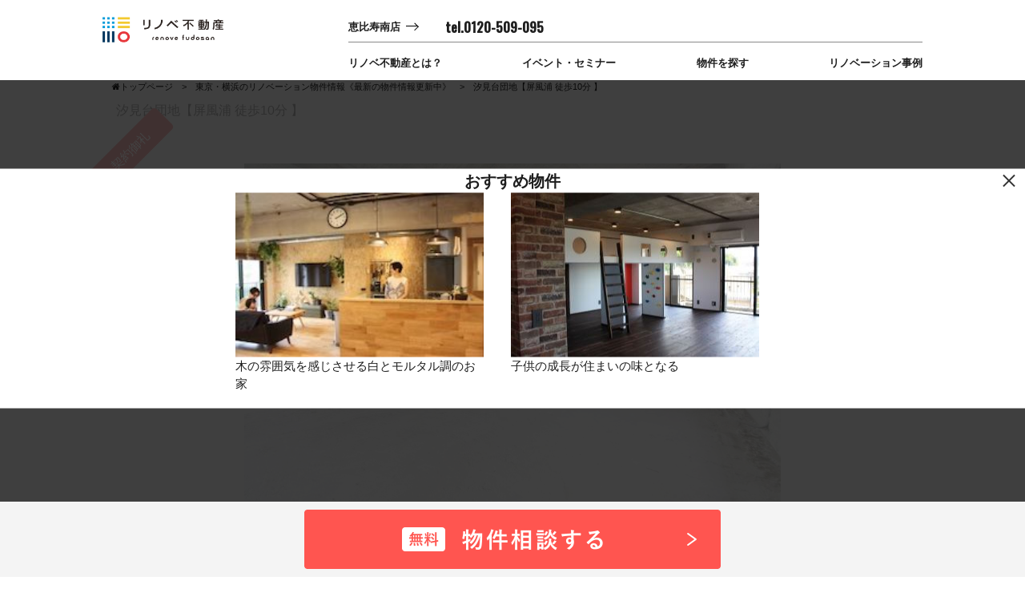

--- FILE ---
content_type: text/html; charset=UTF-8
request_url: https://beat0909.com/forsale/shiomidaidanchi/
body_size: 13759
content:
<!DOCTYPE html>
<html lang="ja">
<head>
<meta charset="UTF-8" />

  <!-- Google Tag Manager dataLayer追加対応 本番Head用 -->
<!-- End Google Tag Manager dataLayer追加対応 -->
<!-- Google Tag Manager GA4 本番Head用 -->
<script>
  (function(w, d, s, l, i) {
    w[l] = w[l] || [];
    w[l].push({
      'gtm.start': new Date().getTime(),
      event: 'gtm.js'
    });
    var f = d.getElementsByTagName(s)[0],
      j = d.createElement(s),
      dl = l != 'dataLayer' ? '&l=' + l : '';
    j.async = true;
    j.src =
      'https://www.googletagmanager.com/gtm.js?id=' + i + dl;
    f.parentNode.insertBefore(j, f);
  })(window, document, 'script', 'dataLayer', 'GTM-WBVDKBT');
</script>
<!-- End Google Tag Manager -->
<!-- Ptengine Tag -->
<script type="text/javascript" id="" src="https://js.ptengine.jp/10tso3ex.js"></script>
<!-- End Ptengine Tag -->

  <!--noindex,nofollowの設定判定 -->
    
      <!-- ↓スマートフォン以外のviewport -->
  <meta name="viewport" content="target-densitydpi=device-dpi, width=1100, maximum-scale=1.0, user-scalable=yes">
      
    <!-- ↓ファビコンの設定 -->
        <link rel="apple-touch-icon" sizes="180x180" href="/img/favicon/apple-touch-icon.png">
    <link rel="icon" type="image/png" sizes="32x32" href="/img/favicon/favicon-32x32.png">
    <link rel="icon" type="image/png" sizes="16x16" href="/img/favicon/favicon-16x16.png">
    <link rel="mask-icon" href="/img/favicon/safari-pinned-tab.svg', color='#00561f">
    <link rel="shortcut icon" href="/img/favicon/favicon.ico">
    <!-- ↑ファビコンの設定 -->

   

  <meta name='robots' content='index, follow, max-image-preview:large, max-snippet:-1, max-video-preview:-1' />

	<!-- This site is optimized with the Yoast SEO plugin v26.5 - https://yoast.com/wordpress/plugins/seo/ -->
	<title>汐見台団地【屏風浦 徒歩10分 】 | リノベ不動産｜恵比寿南店（ショールーム）中古+リノベーションのワンストップサービス</title>
	<meta name="description" content="横浜、東京の最新リノベーション物件情報。リノベーション向きの戸建て、マンション情報を随時更新中。リノベーションの費用や事例などを詳しくご紹介した資料もご用意しております。" />
	<link rel="canonical" href="https://beat0909.com/forsale/shiomidaidanchi/" />
	<meta property="og:locale" content="ja_JP" />
	<meta property="og:type" content="article" />
	<meta property="og:title" content="汐見台団地【屏風浦 徒歩10分 】 | リノベ不動産｜恵比寿南店（ショールーム）中古+リノベーションのワンストップサービス" />
	<meta property="og:description" content="横浜、東京の最新リノベーション物件情報。リノベーション向きの戸建て、マンション情報を随時更新中。リノベーションの費用や事例などを詳しくご紹介した資料もご用意しております。" />
	<meta property="og:url" content="https://beat0909.com/forsale/shiomidaidanchi/" />
	<meta property="og:site_name" content="リノベ不動産｜恵比寿南店（ショールーム）中古+リノベーションのワンストップサービス" />
	<meta property="article:publisher" content="https://business.facebook.com/beat0909/?business_id=1829268737310373" />
	<meta property="article:published_time" content="2016-03-01T07:29:56+00:00" />
	<meta property="article:modified_time" content="2019-03-22T06:25:16+00:00" />
	<meta property="og:image" content="https://beat0909.com/wp-content/uploads/2018/11/8b7585845214a91b478a8e7e25d8c52f.jpg" />
	<meta property="og:image:width" content="1500" />
	<meta property="og:image:height" content="1000" />
	<meta property="og:image:type" content="image/jpeg" />
	<meta name="author" content="リノベ不動産｜恵比寿南店スタッフ" />
	<meta name="twitter:card" content="summary_large_image" />
	<meta name="twitter:creator" content="@beathouse0909" />
	<meta name="twitter:site" content="@beathouse0909" />
	<meta name="twitter:label1" content="執筆者" />
	<meta name="twitter:data1" content="リノベ不動産｜恵比寿南店スタッフ" />
	<script type="application/ld+json" class="yoast-schema-graph">{"@context":"https://schema.org","@graph":[{"@type":"Article","@id":"https://beat0909.com/forsale/shiomidaidanchi/#article","isPartOf":{"@id":"https://beat0909.com/forsale/shiomidaidanchi/"},"author":{"name":"リノベ不動産｜恵比寿南店スタッフ","@id":"https://beat0909.com/#/schema/person/9871dd674853c83764eee7f219d8b366"},"headline":"汐見台団地【屏風浦 徒歩10分 】","datePublished":"2016-03-01T07:29:56+00:00","dateModified":"2019-03-22T06:25:16+00:00","mainEntityOfPage":{"@id":"https://beat0909.com/forsale/shiomidaidanchi/"},"wordCount":0,"publisher":{"@id":"https://beat0909.com/#organization"},"image":{"@id":"https://beat0909.com/forsale/shiomidaidanchi/#primaryimage"},"thumbnailUrl":"https://beat0909.com/wp-content/uploads/2018/11/8b7585845214a91b478a8e7e25d8c52f.jpg","keywords":["中古買ってリノベする"],"articleSection":["中古マンション","東京・横浜のリノベーション物件情報《最新の物件情報更新中》"],"inLanguage":"ja"},{"@type":"WebPage","@id":"https://beat0909.com/forsale/shiomidaidanchi/","url":"https://beat0909.com/forsale/shiomidaidanchi/","name":"汐見台団地【屏風浦 徒歩10分 】 | リノベ不動産｜恵比寿南店（ショールーム）中古+リノベーションのワンストップサービス","isPartOf":{"@id":"https://beat0909.com/#website"},"primaryImageOfPage":{"@id":"https://beat0909.com/forsale/shiomidaidanchi/#primaryimage"},"image":{"@id":"https://beat0909.com/forsale/shiomidaidanchi/#primaryimage"},"thumbnailUrl":"https://beat0909.com/wp-content/uploads/2018/11/8b7585845214a91b478a8e7e25d8c52f.jpg","datePublished":"2016-03-01T07:29:56+00:00","dateModified":"2019-03-22T06:25:16+00:00","description":"横浜、東京の最新リノベーション物件情報。リノベーション向きの戸建て、マンション情報を随時更新中。リノベーションの費用や事例などを詳しくご紹介した資料もご用意しております。","breadcrumb":{"@id":"https://beat0909.com/forsale/shiomidaidanchi/#breadcrumb"},"inLanguage":"ja","potentialAction":[{"@type":"ReadAction","target":["https://beat0909.com/forsale/shiomidaidanchi/"]}]},{"@type":"ImageObject","inLanguage":"ja","@id":"https://beat0909.com/forsale/shiomidaidanchi/#primaryimage","url":"https://beat0909.com/wp-content/uploads/2018/11/8b7585845214a91b478a8e7e25d8c52f.jpg","contentUrl":"https://beat0909.com/wp-content/uploads/2018/11/8b7585845214a91b478a8e7e25d8c52f.jpg","width":1500,"height":1000},{"@type":"BreadcrumbList","@id":"https://beat0909.com/forsale/shiomidaidanchi/#breadcrumb","itemListElement":[{"@type":"ListItem","position":1,"name":"ホーム","item":"https://beat0909.com/"},{"@type":"ListItem","position":2,"name":"汐見台団地【屏風浦 徒歩10分 】"}]},{"@type":"WebSite","@id":"https://beat0909.com/#website","url":"https://beat0909.com/","name":"リノベ不動産｜恵比寿南店（ショールーム）中古+リノベーションのワンストップサービス","description":"横浜：東京：湘南エリアで中古＋リノベーションをワンストップソリューションで実現します！","publisher":{"@id":"https://beat0909.com/#organization"},"potentialAction":[{"@type":"SearchAction","target":{"@type":"EntryPoint","urlTemplate":"https://beat0909.com/?s={search_term_string}"},"query-input":{"@type":"PropertyValueSpecification","valueRequired":true,"valueName":"search_term_string"}}],"inLanguage":"ja"},{"@type":"Organization","@id":"https://beat0909.com/#organization","name":"リノベ不動産 | BeatHOUSE","url":"https://beat0909.com/","logo":{"@type":"ImageObject","inLanguage":"ja","@id":"https://beat0909.com/#/schema/logo/image/","url":"https://beat0909.com/wp-content/uploads/2017/03/logo02.png","contentUrl":"https://beat0909.com/wp-content/uploads/2017/03/logo02.png","width":2001,"height":253,"caption":"リノベ不動産 | BeatHOUSE"},"image":{"@id":"https://beat0909.com/#/schema/logo/image/"},"sameAs":["https://business.facebook.com/beat0909/?business_id=1829268737310373","https://x.com/beathouse0909","https://www.instagram.com/beathouse.0909/","https://www.youtube.com/channel/UCOFJui0-QnzY1HkjE2UEWGA"]},{"@type":"Person","@id":"https://beat0909.com/#/schema/person/9871dd674853c83764eee7f219d8b366","name":"リノベ不動産｜恵比寿南店スタッフ"}]}</script>
	<!-- / Yoast SEO plugin. -->


<link rel='dns-prefetch' href='//ajax.googleapis.com' />
<script type="text/javascript" id="wpp-js" src="https://beat0909.com/wp-content/plugins/wordpress-popular-posts/assets/js/wpp.min.js?ver=7.3.6" data-sampling="0" data-sampling-rate="100" data-api-url="https://beat0909.com/wp-json/wordpress-popular-posts" data-post-id="36697" data-token="b46d1173ef" data-lang="0" data-debug="0"></script>
<link rel="alternate" title="oEmbed (JSON)" type="application/json+oembed" href="https://beat0909.com/wp-json/oembed/1.0/embed?url=https%3A%2F%2Fbeat0909.com%2Fforsale%2Fshiomidaidanchi%2F" />
<link rel="alternate" title="oEmbed (XML)" type="text/xml+oembed" href="https://beat0909.com/wp-json/oembed/1.0/embed?url=https%3A%2F%2Fbeat0909.com%2Fforsale%2Fshiomidaidanchi%2F&#038;format=xml" />
<style id='wp-img-auto-sizes-contain-inline-css' type='text/css'>
img:is([sizes=auto i],[sizes^="auto," i]){contain-intrinsic-size:3000px 1500px}
/*# sourceURL=wp-img-auto-sizes-contain-inline-css */
</style>
<style id='wp-block-library-inline-css' type='text/css'>
:root{--wp-block-synced-color:#7a00df;--wp-block-synced-color--rgb:122,0,223;--wp-bound-block-color:var(--wp-block-synced-color);--wp-editor-canvas-background:#ddd;--wp-admin-theme-color:#007cba;--wp-admin-theme-color--rgb:0,124,186;--wp-admin-theme-color-darker-10:#006ba1;--wp-admin-theme-color-darker-10--rgb:0,107,160.5;--wp-admin-theme-color-darker-20:#005a87;--wp-admin-theme-color-darker-20--rgb:0,90,135;--wp-admin-border-width-focus:2px}@media (min-resolution:192dpi){:root{--wp-admin-border-width-focus:1.5px}}.wp-element-button{cursor:pointer}:root .has-very-light-gray-background-color{background-color:#eee}:root .has-very-dark-gray-background-color{background-color:#313131}:root .has-very-light-gray-color{color:#eee}:root .has-very-dark-gray-color{color:#313131}:root .has-vivid-green-cyan-to-vivid-cyan-blue-gradient-background{background:linear-gradient(135deg,#00d084,#0693e3)}:root .has-purple-crush-gradient-background{background:linear-gradient(135deg,#34e2e4,#4721fb 50%,#ab1dfe)}:root .has-hazy-dawn-gradient-background{background:linear-gradient(135deg,#faaca8,#dad0ec)}:root .has-subdued-olive-gradient-background{background:linear-gradient(135deg,#fafae1,#67a671)}:root .has-atomic-cream-gradient-background{background:linear-gradient(135deg,#fdd79a,#004a59)}:root .has-nightshade-gradient-background{background:linear-gradient(135deg,#330968,#31cdcf)}:root .has-midnight-gradient-background{background:linear-gradient(135deg,#020381,#2874fc)}:root{--wp--preset--font-size--normal:16px;--wp--preset--font-size--huge:42px}.has-regular-font-size{font-size:1em}.has-larger-font-size{font-size:2.625em}.has-normal-font-size{font-size:var(--wp--preset--font-size--normal)}.has-huge-font-size{font-size:var(--wp--preset--font-size--huge)}.has-text-align-center{text-align:center}.has-text-align-left{text-align:left}.has-text-align-right{text-align:right}.has-fit-text{white-space:nowrap!important}#end-resizable-editor-section{display:none}.aligncenter{clear:both}.items-justified-left{justify-content:flex-start}.items-justified-center{justify-content:center}.items-justified-right{justify-content:flex-end}.items-justified-space-between{justify-content:space-between}.screen-reader-text{border:0;clip-path:inset(50%);height:1px;margin:-1px;overflow:hidden;padding:0;position:absolute;width:1px;word-wrap:normal!important}.screen-reader-text:focus{background-color:#ddd;clip-path:none;color:#444;display:block;font-size:1em;height:auto;left:5px;line-height:normal;padding:15px 23px 14px;text-decoration:none;top:5px;width:auto;z-index:100000}html :where(.has-border-color){border-style:solid}html :where([style*=border-top-color]){border-top-style:solid}html :where([style*=border-right-color]){border-right-style:solid}html :where([style*=border-bottom-color]){border-bottom-style:solid}html :where([style*=border-left-color]){border-left-style:solid}html :where([style*=border-width]){border-style:solid}html :where([style*=border-top-width]){border-top-style:solid}html :where([style*=border-right-width]){border-right-style:solid}html :where([style*=border-bottom-width]){border-bottom-style:solid}html :where([style*=border-left-width]){border-left-style:solid}html :where(img[class*=wp-image-]){height:auto;max-width:100%}:where(figure){margin:0 0 1em}html :where(.is-position-sticky){--wp-admin--admin-bar--position-offset:var(--wp-admin--admin-bar--height,0px)}@media screen and (max-width:600px){html :where(.is-position-sticky){--wp-admin--admin-bar--position-offset:0px}}
/*wp_block_styles_on_demand_placeholder:696f9026cbf56*/
/*# sourceURL=wp-block-library-inline-css */
</style>
<style id='classic-theme-styles-inline-css' type='text/css'>
/*! This file is auto-generated */
.wp-block-button__link{color:#fff;background-color:#32373c;border-radius:9999px;box-shadow:none;text-decoration:none;padding:calc(.667em + 2px) calc(1.333em + 2px);font-size:1.125em}.wp-block-file__button{background:#32373c;color:#fff;text-decoration:none}
/*# sourceURL=/wp-includes/css/classic-themes.min.css */
</style>
<link rel='stylesheet' id='contact-form-7-css' href='https://beat0909.com/wp-content/plugins/contact-form-7/includes/css/styles.css?ver=6.1.4' type='text/css' media='all' />
<link rel='stylesheet' id='jquery-ui-theme-css' href='https://ajax.googleapis.com/ajax/libs/jqueryui/1.11.4/themes/smoothness/jquery-ui.min.css?ver=1.11.4' type='text/css' media='all' />
<link rel='stylesheet' id='jquery-ui-timepicker-css' href='https://beat0909.com/wp-content/plugins/contact-form-7-datepicker/js/jquery-ui-timepicker/jquery-ui-timepicker-addon.min.css?ver=8cc96eaab792f3d7d207534b7500b761' type='text/css' media='all' />
<link rel='stylesheet' id='sb-type-std-css' href='https://beat0909.com/wp-content/plugins/speech-bubble/css/sb-type-std.css?ver=8cc96eaab792f3d7d207534b7500b761' type='text/css' media='all' />
<link rel='stylesheet' id='toc-screen-css' href='https://beat0909.com/wp-content/plugins/table-of-contents-plus/screen.min.css?ver=2411.1' type='text/css' media='all' />
<link rel='stylesheet' id='wc-shortcodes-style-css' href='https://beat0909.com/wp-content/plugins/wc-shortcodes/public/assets/css/style.css?ver=3.46' type='text/css' media='all' />
<link rel='stylesheet' id='wordpress-popular-posts-css-css' href='https://beat0909.com/wp-content/plugins/wordpress-popular-posts/assets/css/wpp.css?ver=7.3.6' type='text/css' media='all' />
<link rel='stylesheet' id='uacf7-frontend-style-css' href='https://beat0909.com/wp-content/plugins/ultimate-addons-for-contact-form-7/assets/css/uacf7-frontend.css?ver=8cc96eaab792f3d7d207534b7500b761' type='text/css' media='all' />
<link rel='stylesheet' id='uacf7-form-style-css' href='https://beat0909.com/wp-content/plugins/ultimate-addons-for-contact-form-7/assets/css/form-style.css?ver=8cc96eaab792f3d7d207534b7500b761' type='text/css' media='all' />
<link rel='stylesheet' id='wordpresscanvas-font-awesome-css' href='https://beat0909.com/wp-content/plugins/wc-shortcodes/public/assets/css/font-awesome.min.css?ver=4.7.0' type='text/css' media='all' />
<script type="text/javascript" src="https://beat0909.com/wp-includes/js/jquery/jquery.min.js?ver=3.7.1" id="jquery-core-js"></script>
<script type="text/javascript" src="https://beat0909.com/wp-includes/js/jquery/jquery-migrate.min.js?ver=3.4.1" id="jquery-migrate-js"></script>
<link rel="https://api.w.org/" href="https://beat0909.com/wp-json/" /><link rel="alternate" title="JSON" type="application/json" href="https://beat0909.com/wp-json/wp/v2/posts/36697" />            <style id="wpp-loading-animation-styles">@-webkit-keyframes bgslide{from{background-position-x:0}to{background-position-x:-200%}}@keyframes bgslide{from{background-position-x:0}to{background-position-x:-200%}}.wpp-widget-block-placeholder,.wpp-shortcode-placeholder{margin:0 auto;width:60px;height:3px;background:#dd3737;background:linear-gradient(90deg,#dd3737 0%,#571313 10%,#dd3737 100%);background-size:200% auto;border-radius:3px;-webkit-animation:bgslide 1s infinite linear;animation:bgslide 1s infinite linear}</style>
            
<!-- BEGIN: WP Social Bookmarking Light HEAD --><script>
    (function (d, s, id) {
        var js, fjs = d.getElementsByTagName(s)[0];
        if (d.getElementById(id)) return;
        js = d.createElement(s);
        js.id = id;
        js.src = "//connect.facebook.net/ja_JP/sdk.js#xfbml=1&version=v2.7";
        fjs.parentNode.insertBefore(js, fjs);
    }(document, 'script', 'facebook-jssdk'));
</script>
<style type="text/css">.wp_social_bookmarking_light{
    display: inline-block;
    border: 0 !important;
    padding: 10px 0 5px 46px !important;
    margin: 0 !important;
}
.wp_social_bookmarking_light div{
    float: left !important;
    border: 0 !important;
    padding: 0 !important;
    margin: 0 5px 0px 0 !important;
    min-height: 25px !important;
    line-height: 18px !important;
    text-indent: 0 !important;
}
.wp_social_bookmarking_light img{
    border: 0 !important;
    padding: 0;
    margin: 0;
    vertical-align: top !important;
}
.wp_social_bookmarking_light_clear{
    clear: both !important;
}
#fb-root{
    display: none;
}
.wsbl_twitter{
    width: 100px;
}
.wsbl_facebook_like iframe{
    max-width: none !important;
}
.wsbl_pinterest a{
    border: 0px !important;
}
</style>
<!-- END: WP Social Bookmarking Light HEAD -->
<link rel="icon" href="https://beat0909.com/wp-content/uploads/2021/04/net_cl_346x346-300x300.png" sizes="32x32" />
<link rel="icon" href="https://beat0909.com/wp-content/uploads/2021/04/net_cl_346x346-300x300.png" sizes="192x192" />
<link rel="apple-touch-icon" href="https://beat0909.com/wp-content/uploads/2021/04/net_cl_346x346-300x300.png" />
<meta name="msapplication-TileImage" content="https://beat0909.com/wp-content/uploads/2021/04/net_cl_346x346-300x300.png" />
		<style type="text/css" id="wp-custom-css">
			.canva-embed{
  position: relative;
  width: 100%;
  height: 100vh;
  overflow: hidden;
  border-radius: 8px;
}

.canva-embed iframe{
  position: absolute;
  inset: 0;
  width: 100%;
  height: 100%;
  border: 0;
}		</style>
		  <script type="text/javascript" src="//ajax.googleapis.com/ajax/libs/jquery/1.8/jquery.min.js"></script>
  <!--TOP用スライダーの設定を先に読み込み -->
  
          <link rel="stylesheet" type="text/css" href="/css/forsale.css?date=20210218">
          <link href="//netdna.bootstrapcdn.com/font-awesome/4.0.3/css/font-awesome.min.css" rel="stylesheet">

<meta http-equiv='x-dns-prefetch-control' content='on'>
<link rel='dns-prefetch' href='//www.googletagmanager.com' />
<link rel='dns-prefetch' href='//connect.facebook.net' />
<link rel='dns-prefetch' href='//b97.yahoo.co.jp' />

<link rel='preconnect' href='//www.googletagmanager.com' />
<link rel='preconnect' href='//connect.facebook.net' />
<link rel='preconnect' href='//b97.yahoo.co.jp' />

<!-- Googleフォントの設定 -->
<link rel="preconnect" href="https://fonts.googleapis.com">
<link rel="preconnect" href="https://fonts.gstatic.com" crossorigin>
<link href="https://fonts.googleapis.com/css2?family=Oswald:wght@500&display=swap" rel="stylesheet">
</head>
<body data-rsssl=1 class="wp-singular post-template-default single single-post postid-36697 single-format-standard wp-theme-d_BeatHouse wc-shortcodes-font-awesome-enabled">

    <!-- Google Tag Manager (noscript) GA4 本番Body用 -->
<noscript><iframe src="https://www.googletagmanager.com/ns.html?id=GTM-WBVDKBT"
height="0" width="0" style="display:none;visibility:hidden"></iframe></noscript>
<!-- End Google Tag Manager (noscript) -->
    <div id="wrap"   class="sales_end_back">
      <!-- グローバルメニュー非表示判定 -->
              <div id="fb-root"></div>
<header>
  <div class="headerContainer">
    <div class="headerWrapper">
      <div class="headerLeft">
        <div class="logoWrapper">
          <a href="/">
                          <img src="/img/logo/logo_cl_500x122.png" alt="リノベ不動産 | 恵比寿南">
                        </a>
        </div>
      </div>
      <div class="headerRight">
        <div class="headerRightPC">
          <div class="headerRightFirstrow">
            <div class="linkSR"><a href="/ebisu/">恵比寿南店
                <span class="header_dli-arrow-right"></span>
              </a>
            </div>
            <div class="linkTel">
              <a class="header_cta_tel font_Oswald" href="tel:0120-509-095">
                tel.0120-509-095              </a>
            </div>
          </div>
          <div class="headerRightSecondrow">
            <ul>
              <li><a href="/about/">リノベ不動産とは？</a></li>
              <li><a href="/event/">イベント・セミナー</a></li>
              <li><a href="/forsale/">物件を探す</a></li>
              <li><a href="/works/">リノベーション事例</a></li>
            </ul>
          </div>
        </div>
        <div class="headerRightSP">
          <div class="linkTelSP">
            <a class="header_cta_tel font_Oswald" href="tel:0120-509-095">
              tel.
            </a>
          </div>
          <div id="header_menu_open" class="headerNavMenu" onclick="menuOpen()">
            <div class="headerNavMenuIcon">
              <span></span><span></span><span></span>
            </div>
          </div>
        </div>
      </div>
    </div>

    <div id="gnavi">
      <div class="gnaviWrapper">
        <ul>
          <li><a href="/about/">リノベ不動産とは？<span class="dli-chevron-round-right"></span></a></li>
          <li><a href="/event/">イベント情報<span class="dli-chevron-round-right"></span></a></li>
          <li><a href="/forsale/">リノベ物件を探す<span class="dli-chevron-round-right"></span></a></li>
          <li><a href="/works/">リノベーション事例<span class="dli-chevron-round-right"></span></a></li>
        </ul>
        <div class="headerNavLinkTel">
          <a class="headerNavMenuTel font_Oswald" href="tel:0120-509-095">
            tel.0120-509-095          </a>
        </div>
        <div class="headerNavMenuBtnWrapper">
          <a class='headerNavMenuBtn' href='/ebisu/'>
            <div class="headerNavSrBtn">
              <span>恵比寿南店</span>
            </div>
          </a>
        </div>
      </div>
    </div>
</header><div class="breadcrumb w1000_center"><ol class="breadcrumb-lists" itemscope itemtype="http://schema.org/BreadcrumbList"><li class="breadcrumb-home" itemprop="itemListElement" itemscope itemtype="http://schema.org/ListItem"><a href="https://beat0909.com" itemprop="item"><span  itemprop="name"><i class="fa fa-home"></i>トップページ</span></a><meta itemprop="position" content="1"></li><li itemprop="itemListElement" itemscope itemtype="http://schema.org/ListItem"><a href="https://beat0909.com/forsale/" itemprop="item"><span itemprop="name">東京・横浜のリノベーション物件情報《最新の物件情報更新中》</span></a><meta itemprop="position" content="2" /></li><li class="current-crumb" itemprop="itemListElement" itemscope itemtype="http://schema.org/ListItem"><a href="https://beat0909.com/forsale/shiomidaidanchi/" itemprop="item"><span itemprop="name">汐見台団地【屏風浦 徒歩10分 】</span></a><meta itemprop="position" content="3"></li></ol></div>      

<section class="w1000_center sales_end">
  <h1>汐見台団地【屏風浦 徒歩10分 】</h1>

<div class="detail_box01 tabSection">
<div class="clearfix">


</div>


<div class="contents">
<div class="slides">
      <span class="ribbon_end">契約御礼</span>
  <div class="waku"><img src="https://beat0909.com/wp-content/uploads/2018/11/8b7585845214a91b478a8e7e25d8c52f-900x600.jpg"/></div>
<p>【現況写真】<br />
スケルトン販売につき理想のマイホームをお造りいただけます。</p>


<div class="waku"><img src="https://beat0909.com/wp-content/uploads/2018/11/800a6ac0709dd449ec26eee95e04774b-900x600.jpg"/></div>
<p>【現況写真】</p>


<div class="waku"><img src="https://beat0909.com/wp-content/uploads/2018/11/eff9f0e59f0bddeb7da3f91ce51f339d-900x600.jpg"/></div>
<p>【現況写真】<br />
理想のリノベーションを叶えるスケルトン販売</p>


<div class="waku"><img src="https://beat0909.com/wp-content/uploads/2018/11/a7ce414f2d1aa63237f3f95648da89e6-900x600.jpg"/></div>
<p>【現況写真】<br />
最上階住戸</p>


<div class="waku"><img src="https://beat0909.com/wp-content/uploads/2018/11/8e1933d0bf2e6b1d2379fffb76512334-900x600.jpg"/></div>
<p>【現況写真】<br />
開口部が多く明るい室内</p>


<div class="waku"><img src="https://beat0909.com/wp-content/uploads/2018/11/485ee1cfe57a783c01de12435548e5ca-900x600.jpg"/></div>
<p>【現況写真】<br />
スケルトン販売につき希望の間取りをお造りいただけます。</p>


<div class="waku"><img src="https://beat0909.com/wp-content/uploads/2018/11/f7063c453975702ad6e14fdc5276c349-900x600.jpg"/></div>
<p>【バルコニー】<br />
南東向きのワイドスパンバルコニーで陽当り良好</p>


<div class="waku"><img src="https://beat0909.com/wp-content/uploads/2018/11/resizeImage.jpg"/></div>
<p>【外観写真】<br />
緑豊かな住環境</p>


</div>
</div>

<!-- / .detail_box01 --></div>
</section>


<section class="w1000_center sales_end">
<div class="detail_box02 clearfix">

<div class="left_box">
<p class="ttl">－ 理想のリノベーションを叶えるスケルトン販売 －<br />
汐見台団地</p>

<p>■理想の家に住みたいを叶えるスケルトン販売<br />
■最上階の南東向き、陽当り・通風良好<br />
■ペットと一緒に暮らせます<br />
<br />
【 こんなあなたにおススメです 】<br />
◎ 理想のマイホームが欲しい！<br />
◎ 陽当りの良いお部屋に住みたい！<br />
<br />
◆お問い合わせ窓口◆<br />
ＴＥＬ ： 0120-29-0909<br />
<br />
＜月々のお支払いについて＞<br />
年利0.675％　変動金利・返済期間３５年・紹介金融機関／都市銀行・販売価格に対する融資限度額／１万円～１億円（１万円単位）・利率／年利0.675％　（変動金利／引き下げ金利1.7％）　・事務手数料／５０，０００円・※提携ローンは、一定要件該当者が対象となります。※詳しくは、スタッフまでお問い合わせくださいませ。<br />
</p>
</div>

<div class="right_box">
<h2 class="ttl01 font_en_bold size28">LAYOUT</h2>
<div class="img">
<p><img src="https://beat0909.com/wp-content/uploads/2018/11/c4e9fc896b3a86ab48176566d92ac255.jpg" alt=""></p>
<p class="img_btn popup-link"><a href="https://beat0909.com/wp-content/uploads/2018/11/c4e9fc896b3a86ab48176566d92ac255.jpg"><img src="/img/forsale/ico_zoom01.png" alt=""></a></p>
</div>
</div>


<!-- / .detail_box02 --></div>
</section>

<section class="w1000_center  sales_end">
<div class="detail_box07">
<h2 class="ttl01 font_en_bold size28">汐見台団地【屏風浦 徒歩10分 】の概要</h2>
	
				<table class="disp_pc">
		<tr>
			<th>物件名</th>
			<td colspan="3">
				汐見台団地【屏風浦 徒歩10分 】			</td>
		</tr>
		<tr>
			<th>価格</th>
			<td>
				 - 			</td>
			<td>月々のお支払い</td>
			<td>
								91,909円
							</td>
		</tr>
		<tr>
			<th>販売戸数</th>
			<td>
								1戸							</td>
			<td>総戸数</td>
			<td>
								360戸							</td>
		</tr>
		<tr>
			<th>間取り</th>
			<td>
								ワンルーム							</td>
						<td>専有・建物面積</td>
			<td>97.50m2（壁芯）</td>
					</tr>
		<tr>
			<th>バルコニー面積</th>
			<td>
								11.55m2							</td>
			<td>所在階/構造・階建</td>
			<td>
								3階/RC3階建							</td>
		</tr>
		<tr>
			<th>築年月</th>
			<td>
								1966年5月							</td>
			<td>修繕積立金(月額)</td>
			<td>				22,000				円
				</td>
		</tr>
		<tr>
			<th>管理費(月額)</th>
			<td>				8,000				円
				</td>
			<td>管理形態</td>
			<td>				自主管理				</td>
		</tr>
		<tr>
			<th>取引形態</th>
			<td>				仲介				</td>
			<td>&nbsp;</td>
			<td>&nbsp;</td>
		</tr>
		<tr>
			<th>リノベーション箇所</th>
			<td>				-
				</td>
			<td>リノベーション完成年月</td>
			<td>				-
				</td>
		</tr>
		<tr>
			<th>所在地</th>
			<td colspan="3">
								神奈川県横浜市磯子区汐見台2-9-12							</td>
		</tr>
		<tr>
			<th>交通</th>
			<td>
								京急本線「屏風浦」徒歩10分							</td>
			<td colspan="2">
								ＪＲ京浜東北・根岸線「磯子」徒歩16分							</td>
		</tr>
	</table>

	<table class="disp_sp">
		<tr>
			<th>物件名</th>
			<td colspan="3">
				汐見台団地【屏風浦 徒歩10分 】			</td>
		</tr>
		<tr>
			<th>価格</th>
			<td>
				 - 			</td>
		</tr>
		<tr>
			<th>月々のお支払い</th>
			<td>
								91,909円
							</td>
		</tr>
		<tr>
			<th>販売戸数</th>
			<td>
								1戸							</td>
		</tr>
		<tr>
			<th>総戸数</th>
			<td>
								360戸							</td>
		</tr>
		<tr>
			<th>間取り</th>
			<td>
								ワンルーム							</td>
		</tr>
		<tr>
						<th>専有・建物面積</th>
			<td>97.50m2（壁芯）</td>
					</tr>
		<tr>
			<th>バルコニー面積</th>
			<td>
								11.55m2							</td>
		</tr>
		<tr>
			<th>所在階/構造・階建</th>
			<td>
								3階/RC3階建							</td>
		</tr>
		<tr>
			<th>築年月</th>
			<td>
								1966年5月							</td>
		</tr>
		<tr>
			<th>修繕積立金(月額)</th>
			<td>
								22,000円
							</td>
		</tr>
		<tr>
			<th>管理費(月額)</th>
			<td>
								8,000円
							</td>
		</tr>
		<tr>
			<th>管理形態</th>
			<td>
								自主管理							</td>
		</tr>
		<tr>
			<th>リノベーション箇所</th>
			<td colspan="3">
				 - 		</tr>
		<tr>
			<th>リノベーション完成年月</th>
			<td>
				 - 			</td>
		</tr>
		<tr>
			<th>取引形態</th>
			<td>
								仲介							</td>
		</tr>
		<tr>
			<th>所在地</th>
			<td>
								神奈川県横浜市磯子区汐見台2-9-12							</td>
		</tr>
		<tr>
			<th rowspan="2">交通</th>
			<td>
								京急本線「屏風浦」徒歩10分							</td>
		</tr>
		<tr>
			<td>
								ＪＲ京浜東北・根岸線「磯子」徒歩16分							</td>
		</tr>
	</table>

	
<!-- / .detail_box07 --></div>
</section>











<section class="w1000_center sales_end">
<div class="detail_box08">
<h2 class="ttl01 font_en_bold size28">汐見台団地【屏風浦 徒歩10分 】の周辺環境</h2>
<div class="clearfix">
<div class="left_box googlemap">
<div class="marker" data-lat="35.398675881105135" data-lng="139.60837355054014"></div>
</div>
<div class="right_box">
<ul class="parent-container02">
<li>
<p class="img"><img src="https://beat0909.com/wp-content/uploads/2018/11/53f0b993eda66df0f8c246845180c440.jpg" alt=""></p>
<p class="img_btn"><a href="https://beat0909.com/wp-content/uploads/2018/11/53f0b993eda66df0f8c246845180c440.jpg"><img src="/img/forsale/ico_zoom02.png" alt=""></a></p>
<p>Aコープ汐見台店まで760m</p>
</li>
<li>
<p class="img"><img src="https://beat0909.com/wp-content/uploads/2018/11/0ad082e4df8219226567d7ce6e42c832.jpg" alt=""></p>
<p class="img_btn"><a href="https://beat0909.com/wp-content/uploads/2018/11/0ad082e4df8219226567d7ce6e42c832.jpg"><img src="/img/forsale/ico_zoom02.png" alt=""></a></p>
<p>京急ストア屏風浦店まで750m</p>
</li>
<li>
<p class="img"><img src="https://beat0909.com/wp-content/uploads/2018/11/54f42ea94c5f5ab5f21a54368a4d0379.jpg" alt=""></p>
<p class="img_btn"><a href="https://beat0909.com/wp-content/uploads/2018/11/54f42ea94c5f5ab5f21a54368a4d0379.jpg"><img src="/img/forsale/ico_zoom02.png" alt=""></a></p>
<p>汐見台病院まで390m</p>
</li>
<li>
<p class="img"><img src="https://beat0909.com/wp-content/uploads/2018/11/f3cc26431a8e45adeb02bf4e356e3e1f.jpg" alt=""></p>
<p class="img_btn"><a href="https://beat0909.com/wp-content/uploads/2018/11/f3cc26431a8e45adeb02bf4e356e3e1f.jpg"><img src="/img/forsale/ico_zoom02.png" alt=""></a></p>
<p>汐見台中央幼稚園まで320m</p>
</li>
<li>
<p class="img"><img src="https://beat0909.com/wp-content/uploads/2018/11/205f75d3ddb2ee367b3af8573c864423.jpg" alt=""></p>
<p class="img_btn"><a href="https://beat0909.com/wp-content/uploads/2018/11/205f75d3ddb2ee367b3af8573c864423.jpg"><img src="/img/forsale/ico_zoom02.png" alt=""></a></p>
<p>横浜市立汐見台小学校まで990m</p>
</li>
<li>
<p class="img"><img src="https://beat0909.com/wp-content/uploads/2018/11/8b6b5ff707de29c4dee0b64c74edebc7.jpg" alt=""></p>
<p class="img_btn"><a href="https://beat0909.com/wp-content/uploads/2018/11/8b6b5ff707de29c4dee0b64c74edebc7.jpg"><img src="/img/forsale/ico_zoom02.png" alt=""></a></p>
<p>横浜市立汐見台中学校まで1330m</p>
</li>
</ul>
</div>
</div>
<!-- / .detail_box08 --></div>
</section>

<p class="pagetop font_en_bold over"><a href="#wrap">PAGETOP</a></p>
<!--
<div class="scroll_rock_area over">
<ul>
<li class="disp_sp"><a href="tel:0120290909" onclick="ga('send', 'event', 'scroll_rock_area', 'クリック', '電話', 1);"><img src="/img/common/btn_inq08.png" alt="お問い合わせ"></a></li>
</ul>
</div>
-->


<div class="navBox clearfix">
  <div class="navnext"><a href="https://beat0909.com/forsale/takadako/" rel="next"><img src="/img/common/yajirusi_right.png" alt="yajirusi_right" width="48" height="48" class="alignleft size-full wp-image-14926" /></a></div>
  <div class="navprev"><a href="https://beat0909.com/forsale/kamakuraoomachi/" rel="prev"><img src="/img/common/yajirusi_left.png" alt="yajirusi_left" width="48" height="48" class="alignleft size-full wp-image-14925" /></a></div>
  <div class="btn04"><a href="/forsale/">一覧</a></div>
</div>

<section class="w1000_center overlay">
<div class="forsale_list_box02">
<div class="overlay_header">
    <h2>おすすめ物件</h2>
    <span class="modal-close"><span></span></span>
</div>
<ul class="img_column03 clearfix over">
<li><a href="https://beat0909.com/works/mortar/" class='recommend' data-gtm='42670'>
<p><img src="https://beat0909.com/wp-content/uploads/2019/05/IMG_2595-min-310x205.jpg" width="310" height="205" alt="">木の雰囲気を感じさせる白とモルタル調のお家</p></a>
<li><a href="https://beat0909.com/works/n0007/" class='recommend' data-gtm='35630'>
<p><img src="https://beat0909.com/wp-content/uploads/2018/10/IMG_1085-310x205.jpg" width="310" height="205" alt="">子供の成長が住まいの味となる</p></a>
</ul>
</div>
</section>
<script>
$(function() {
    setTimeout(function() {
        let overlay = $('.overlay');
        overlay.addClass('is-open');
    }, 1800);
    $('.modal-close').on('click', function() {
        let overlay = $('.overlay');
        overlay.removeClass('is-open');
    });
});
</script>

<script type="speculationrules">
{"prefetch":[{"source":"document","where":{"and":[{"href_matches":"/*"},{"not":{"href_matches":["/wp-*.php","/wp-admin/*","/wp-content/uploads/*","/wp-content/*","/wp-content/plugins/*","/wp-content/themes/d_BeatHouse/*","/*\\?(.+)"]}},{"not":{"selector_matches":"a[rel~=\"nofollow\"]"}},{"not":{"selector_matches":".no-prefetch, .no-prefetch a"}}]},"eagerness":"conservative"}]}
</script>
    <script type="text/javascript">
        var result_location = {
            '15228': '/inquiry_success/?kengaku',
            '52457': '/event_form_success/',
            '80717': '/event_form_success/', // 本番
            '15234': '/inquiry_success/?kengaku',
            '15238': '/inquiry_success/?bukken',
            '63833': '/inquiry_success/?soudan-com',// 開発inquiry-com - ご相談フォーム-
            '80831': '/inquiry_success/?soudan-com',// 本番inquiry-com - ご相談フォーム-
            '15243': '/come_form_success/',
            '17798': '/consultation_success/',
            '23465': '/inquiry_success/?sale',
            '27773': '/event_area_form_success/',
            '25129': '/event_area_form_success/',
            '25210': '/event_date_set_form_success/',
            '29174': '/event_date_set_form_success/',
            '25206': '/event_datetime_set_form_success/',
            '29175': '/event_datetime_set_form_success/',
            '15218': '/siryou_form_success/',
            '46515': '/recommend_form_success/',
            '25738': '/event_form_success/', // 開発
            '53387': '/event_form_success/', // 本番
            '53914': '/event_form_success/', // 本番
            '53934': '/event_form_success/', // 本番
            '54015': '/event_form_success/', // 本番
            '54234': '/event_form_success/', // 本番
            '49302': '/come_form_success/', // 恵比寿来場フォーム
            '61968': '/event_form_success/', // 開発イベントLP
            '66484': '/event_form_success/', // 本番イベントLP
            '75440': '/forms/webinar_form_success/', // 本番無料オンラインセミナー
            '78263': '/forms/webinar_form_success/', // 本番60分無料オンラインセミナー 
            '78043': '/forms/webinar_form_success/', // 本番無料オンラインセミナー-wy
            '62927': '/siryou_form_success/', // 開発資料請求フォーム《無料》
            '77135': '/siryou_form_success/', // 本番資料請求フォーム《無料》
            '63816': '/siryou_form_success/', // 開発request-com - 資料請求フォーム《無料》-
            '80810': '/siryou_form_success/', // 本番request-com - 資料請求フォーム《無料》-
            '79198': '/siryou-dl_form_success/', // 本番資料ダウンロードフォーム《無料》
        };
        document.addEventListener('wpcf7mailsent', function(event) {
            if (result_location[event.detail.contactFormId]) {
                location = result_location[event.detail.contactFormId];
            } else {
                location = '/thanks_page/';
            }
        }, false);
    </script>
    <script type="text/javascript">  document.addEventListener( "wpcf7mailsent", function( event ) {     if ( "17836" == event.detail.contactFormId ) {       location.replace("https://beat0909.com/siryou_form_thanks/");    }   }, false );</script>
<!-- BEGIN: WP Social Bookmarking Light FOOTER -->    <script>!function(d,s,id){var js,fjs=d.getElementsByTagName(s)[0],p=/^http:/.test(d.location)?'http':'https';if(!d.getElementById(id)){js=d.createElement(s);js.id=id;js.src=p+'://platform.twitter.com/widgets.js';fjs.parentNode.insertBefore(js,fjs);}}(document, 'script', 'twitter-wjs');</script><!-- END: WP Social Bookmarking Light FOOTER -->
<script type="text/javascript" src="https://beat0909.com/wp-includes/js/dist/hooks.min.js?ver=dd5603f07f9220ed27f1" id="wp-hooks-js"></script>
<script type="text/javascript" src="https://beat0909.com/wp-includes/js/dist/i18n.min.js?ver=c26c3dc7bed366793375" id="wp-i18n-js"></script>
<script type="text/javascript" id="wp-i18n-js-after">
/* <![CDATA[ */
wp.i18n.setLocaleData( { 'text direction\u0004ltr': [ 'ltr' ] } );
//# sourceURL=wp-i18n-js-after
/* ]]> */
</script>
<script type="text/javascript" src="https://beat0909.com/wp-content/plugins/contact-form-7/includes/swv/js/index.js?ver=6.1.4" id="swv-js"></script>
<script type="text/javascript" id="contact-form-7-js-translations">
/* <![CDATA[ */
( function( domain, translations ) {
	var localeData = translations.locale_data[ domain ] || translations.locale_data.messages;
	localeData[""].domain = domain;
	wp.i18n.setLocaleData( localeData, domain );
} )( "contact-form-7", {"translation-revision-date":"2025-11-30 08:12:23+0000","generator":"GlotPress\/4.0.3","domain":"messages","locale_data":{"messages":{"":{"domain":"messages","plural-forms":"nplurals=1; plural=0;","lang":"ja_JP"},"This contact form is placed in the wrong place.":["\u3053\u306e\u30b3\u30f3\u30bf\u30af\u30c8\u30d5\u30a9\u30fc\u30e0\u306f\u9593\u9055\u3063\u305f\u4f4d\u7f6e\u306b\u7f6e\u304b\u308c\u3066\u3044\u307e\u3059\u3002"],"Error:":["\u30a8\u30e9\u30fc:"]}},"comment":{"reference":"includes\/js\/index.js"}} );
//# sourceURL=contact-form-7-js-translations
/* ]]> */
</script>
<script type="text/javascript" id="contact-form-7-js-before">
/* <![CDATA[ */
var wpcf7 = {
    "api": {
        "root": "https:\/\/beat0909.com\/wp-json\/",
        "namespace": "contact-form-7\/v1"
    }
};
//# sourceURL=contact-form-7-js-before
/* ]]> */
</script>
<script type="text/javascript" src="https://beat0909.com/wp-content/plugins/contact-form-7/includes/js/index.js?ver=6.1.4" id="contact-form-7-js"></script>
<script type="text/javascript" src="https://beat0909.com/wp-includes/js/jquery/ui/core.min.js?ver=1.13.3" id="jquery-ui-core-js"></script>
<script type="text/javascript" src="https://beat0909.com/wp-includes/js/jquery/ui/datepicker.min.js?ver=1.13.3" id="jquery-ui-datepicker-js"></script>
<script type="text/javascript" id="jquery-ui-datepicker-js-after">
/* <![CDATA[ */
jQuery(function(jQuery){jQuery.datepicker.setDefaults({"closeText":"\u9589\u3058\u308b","currentText":"\u4eca\u65e5","monthNames":["1\u6708","2\u6708","3\u6708","4\u6708","5\u6708","6\u6708","7\u6708","8\u6708","9\u6708","10\u6708","11\u6708","12\u6708"],"monthNamesShort":["1\u6708","2\u6708","3\u6708","4\u6708","5\u6708","6\u6708","7\u6708","8\u6708","9\u6708","10\u6708","11\u6708","12\u6708"],"nextText":"\u6b21","prevText":"\u524d","dayNames":["\u65e5\u66dc\u65e5","\u6708\u66dc\u65e5","\u706b\u66dc\u65e5","\u6c34\u66dc\u65e5","\u6728\u66dc\u65e5","\u91d1\u66dc\u65e5","\u571f\u66dc\u65e5"],"dayNamesShort":["\u65e5","\u6708","\u706b","\u6c34","\u6728","\u91d1","\u571f"],"dayNamesMin":["\u65e5","\u6708","\u706b","\u6c34","\u6728","\u91d1","\u571f"],"dateFormat":"yy\u5e74mm\u6708d\u65e5","firstDay":1,"isRTL":false});});
//# sourceURL=jquery-ui-datepicker-js-after
/* ]]> */
</script>
<script type="text/javascript" src="https://ajax.googleapis.com/ajax/libs/jqueryui/1.11.4/i18n/datepicker-ja.min.js?ver=1.11.4" id="jquery-ui-ja-js"></script>
<script type="text/javascript" src="https://beat0909.com/wp-content/plugins/contact-form-7-datepicker/js/jquery-ui-timepicker/jquery-ui-timepicker-addon.min.js?ver=8cc96eaab792f3d7d207534b7500b761" id="jquery-ui-timepicker-js"></script>
<script type="text/javascript" src="https://beat0909.com/wp-content/plugins/contact-form-7-datepicker/js/jquery-ui-timepicker/i18n/jquery-ui-timepicker-ja.js?ver=8cc96eaab792f3d7d207534b7500b761" id="jquery-ui-timepicker-ja-js"></script>
<script type="text/javascript" src="https://beat0909.com/wp-includes/js/jquery/ui/mouse.min.js?ver=1.13.3" id="jquery-ui-mouse-js"></script>
<script type="text/javascript" src="https://beat0909.com/wp-includes/js/jquery/ui/slider.min.js?ver=1.13.3" id="jquery-ui-slider-js"></script>
<script type="text/javascript" src="https://beat0909.com/wp-includes/js/jquery/ui/controlgroup.min.js?ver=1.13.3" id="jquery-ui-controlgroup-js"></script>
<script type="text/javascript" src="https://beat0909.com/wp-includes/js/jquery/ui/checkboxradio.min.js?ver=1.13.3" id="jquery-ui-checkboxradio-js"></script>
<script type="text/javascript" src="https://beat0909.com/wp-includes/js/jquery/ui/button.min.js?ver=1.13.3" id="jquery-ui-button-js"></script>
<script type="text/javascript" src="https://beat0909.com/wp-content/plugins/contact-form-7-datepicker/js/jquery-ui-sliderAccess.js?ver=8cc96eaab792f3d7d207534b7500b761" id="jquery-ui-slider-access-js"></script>
<script type="text/javascript" id="toc-front-js-extra">
/* <![CDATA[ */
var tocplus = {"smooth_scroll":"1","visibility_show":"show","visibility_hide":"hide","width":"Auto","smooth_scroll_offset":"120"};
//# sourceURL=toc-front-js-extra
/* ]]> */
</script>
<script type="text/javascript" src="https://beat0909.com/wp-content/plugins/table-of-contents-plus/front.min.js?ver=2411.1" id="toc-front-js"></script>
<script type="text/javascript" src="https://beat0909.com/wp-includes/js/imagesloaded.min.js?ver=5.0.0" id="imagesloaded-js"></script>
<script type="text/javascript" src="https://beat0909.com/wp-includes/js/masonry.min.js?ver=4.2.2" id="masonry-js"></script>
<script type="text/javascript" src="https://beat0909.com/wp-includes/js/jquery/jquery.masonry.min.js?ver=3.1.2b" id="jquery-masonry-js"></script>
<script type="text/javascript" id="wc-shortcodes-rsvp-js-extra">
/* <![CDATA[ */
var WCShortcodes = {"ajaxurl":"https://beat0909.com/wp-admin/admin-ajax.php"};
//# sourceURL=wc-shortcodes-rsvp-js-extra
/* ]]> */
</script>
<script type="text/javascript" src="https://beat0909.com/wp-content/plugins/wc-shortcodes/public/assets/js/rsvp.js?ver=3.46" id="wc-shortcodes-rsvp-js"></script>
<script type="text/javascript" src="https://www.google.com/recaptcha/api.js?render=6LfzIHgeAAAAAG0zm2FQrYB-xkt6BLt0fpye3cZc&amp;ver=3.0" id="google-recaptcha-js"></script>
<script type="text/javascript" src="https://beat0909.com/wp-includes/js/dist/vendor/wp-polyfill.min.js?ver=3.15.0" id="wp-polyfill-js"></script>
<script type="text/javascript" id="wpcf7-recaptcha-js-before">
/* <![CDATA[ */
var wpcf7_recaptcha = {
    "sitekey": "6LfzIHgeAAAAAG0zm2FQrYB-xkt6BLt0fpye3cZc",
    "actions": {
        "homepage": "homepage",
        "contactform": "contactform"
    }
};
//# sourceURL=wpcf7-recaptcha-js-before
/* ]]> */
</script>
<script type="text/javascript" src="https://beat0909.com/wp-content/plugins/contact-form-7/modules/recaptcha/index.js?ver=6.1.4" id="wpcf7-recaptcha-js"></script>
<footer>
	<!-- include部分 -->
<div class="inner">
	<div class="logo_area">
		<h2 class="over">
			<a href="/">
				<img class="logo" src="/img/logo/logo_1010-148.png" alt="リノベ不動産｜恵比寿南店（ショールーム）いままでにないワクワクを！">
			</a>
		</h2>
		<div class="footer-showroom">
			<p>〒153-0062<br>東京都目黒区三田2-4-4<br>TEL 0120-509-095 FAX 03-6303-3026</p>
		</div>

		<ul class="sns_area over">
    <li><a href="https://www.instagram.com/beathouse.0909/" target="_blank"><img data-original="/wp-content/uploads/2021/05/icon_sns_instagram.png" width="45" height="45" alt="Instagram"></a></li>
    <li><a href="//www.facebook.com/beat0909/" target="_blank"><img data-original="/wp-content/uploads/2021/05/icon_sns_facebook.png" width="45" height="45" alt="Facebook"></a></li>
    <li><a href="//www.pinterest.jp/beat0909/" target="_blank"><img data-original="/wp-content/uploads/2021/05/icon_sns_pinterest.png" width="45" height="45" alt="Pinterest"></a></li>
</ul>

	</div>
	<div class="nav_area">
		<nav>
			<dl>
				<dt>会社概要</dt>
				<dd><a href="https://wakuwaku0909.co.jp/company/" target="_blank">会社案内</a></dd>
				<dd><a href="/staff/">スタッフのご紹介</a></dd>
				<dd><a href="/event/">イベント情報</a></dd>
				<dd><a href="/ebisu/">ショールームのご案内</a></dd>
				<dd><a href="https://wakuwaku0909.co.jp/privacypolicy/" target="_blank">プライバシーポリシー</a></dd>
				<dt>サービス案内</dt>
				<dd><a href="/about/">リノベ不動産とは？</a></dd>
				<dd><a href="/forsale/">リノベ済物件を探す</a></dd>
				<dd><a href="https://embed.renovefudosan.com/inquiries/lmGbWFSjSWq4ncYgev5HiA/">売却・住み替えを相談する</a></dd>
				<dd><a href="/wakuwakublog/" target="_blank">リノベーションマガジン</a></dd>
				<dd><a href="https://renovefudosan.com/" target="_blank">全国エリアでお探しの方は（リノベ不動産.com）</a></dd>
				<dd><a href="https://renovefudosan.com/karte/" target="_blank">マンション名で探す（マンションカルテ）</a></dd>
				<dt>お問い合わせ</dt>
				<dd><a class="cnow-inquiry" href="/forms/request/">資料請求</a></dd>
				<dd><a class="cnow-inquiry" data-uuid="j003gELDRzS_Wxt5SU4bLQ">ご相談</a></dd>
				<dd><a href="/consultation2/" target="_blank">【法人様専用】ご相談</a></dd>
			</dl>
		</nav>
		<ul class="over">
			<li><a href="https://wakuwaku0909.co.jp/company/" target="_blank"><img data-original="/img/common/logo03.png" width="200" height="90" alt=""></a></li>
		</ul>
	</div>
	<p class="copy"><small>&copy; WAKUWAKU Inc.</small></p>
</div><!-- / inner -->
	<!--問い合わせボタン非表示条件 -->
			<div id="footmenu" class="footmenu_w">
			<div class="in_contents">
				<div class="form_contets">
					<div class="form_item">
						<a class="cnow-inquiry footerCtaLink_estate" data-uuid="lmuN2hvUSaSTSYxLFLLG8g">
							<img src="/img/footer/pc_estate.png" alt="物件相談する" class="pc-only" width="836" height="108" />
							<img src="/img/footer/sp_estate.png" alt="物件相談する" class="sp-only" width="528" height="80" />
						</a>
					</div>
				</div>
			</div>
		</div>
	</footer><!-- / footer -->
<!-- / wrap --></div>
<!-- javascriptエリア -->
<script type="text/javascript" src="/js/jquery.easing.js"></script>
<script type="text/javascript" src="/js/jquery.magnific-popup.min.js"></script>
<script type="text/javascript" src="/js/jquery.lazyload.min.js"></script>
<script src="https://cdn.jsdelivr.net/npm/swiper@8/swiper-bundle.min.js"></script> <!-- スライダープラグイン（swiper) !-->
<script type="text/javascript" src="/js/common.js"></script>
<script type="text/javascript" src="/js/js.cookie.min.js"></script>

<script type="text/javascript">
	jQuery(function() {
		jQuery('.parent-container').magnificPopup({
			delegate: 'li a',
			type: 'image',
			gallery: { //ギャラリー表示にする
				enabled: true
			}
		});
		jQuery('.parent-container02').magnificPopup({
			delegate: 'li a',
			type: 'image',
			gallery: { //ギャラリー表示にする
				enabled: true
			}
		});
		jQuery('.popup-link').magnificPopup({
			delegate: 'a',
			type: 'image',
		});
	});
</script>

<script type="text/javascript" src="https://maps.googleapis.com/maps/api/js?key=AIzaSyBO2fk7wCurkZc87XuEVVVahrPCLSbtJ04&v=3.exp&sensor=false"></script>



<!-- Yahoo Code for your Target List -->
<script type="text/javascript">
	/* <![CDATA[ */
	var yahoo_ss_retargeting_id = 1001032450;
	var yahoo_sstag_custom_params = window.yahoo_sstag_params;
	var yahoo_ss_retargeting = true;
	/* ]]> */
</script>
<script type="text/javascript" src="https://s.yimg.jp/images/listing/tool/cv/conversion.js">
</script>
<noscript>
	<div style="display:inline;">
		<img height="1" width="1" style="border-style:none;" alt="" src="https://b97.yahoo.co.jp/pagead/conversion/1001032450/?guid=ON&script=0&disvt=false" />
	</div>
</noscript>



<!-- Yahoo Code for your Target List -->
<script type="text/javascript" language="javascript">
	/* <![CDATA[ */
	var yahoo_retargeting_id = 'F1Q6Q3UIRW';
	var yahoo_retargeting_label = '';
	var yahoo_retargeting_page_type = '';
	var yahoo_retargeting_items = [{
		item_id: '',
		category_id: '',
		price: '',
		quantity: ''
	}];
	/* ]]> */
</script>
<script type="text/javascript" language="javascript" src="https://b92.yahoo.co.jp/js/s_retargeting.js"></script>

</body>

</html>

--- FILE ---
content_type: text/html; charset=utf-8
request_url: https://www.google.com/recaptcha/api2/anchor?ar=1&k=6LfzIHgeAAAAAG0zm2FQrYB-xkt6BLt0fpye3cZc&co=aHR0cHM6Ly9iZWF0MDkwOS5jb206NDQz&hl=en&v=PoyoqOPhxBO7pBk68S4YbpHZ&size=invisible&anchor-ms=20000&execute-ms=30000&cb=jn0g5kfyi6ni
body_size: 48967
content:
<!DOCTYPE HTML><html dir="ltr" lang="en"><head><meta http-equiv="Content-Type" content="text/html; charset=UTF-8">
<meta http-equiv="X-UA-Compatible" content="IE=edge">
<title>reCAPTCHA</title>
<style type="text/css">
/* cyrillic-ext */
@font-face {
  font-family: 'Roboto';
  font-style: normal;
  font-weight: 400;
  font-stretch: 100%;
  src: url(//fonts.gstatic.com/s/roboto/v48/KFO7CnqEu92Fr1ME7kSn66aGLdTylUAMa3GUBHMdazTgWw.woff2) format('woff2');
  unicode-range: U+0460-052F, U+1C80-1C8A, U+20B4, U+2DE0-2DFF, U+A640-A69F, U+FE2E-FE2F;
}
/* cyrillic */
@font-face {
  font-family: 'Roboto';
  font-style: normal;
  font-weight: 400;
  font-stretch: 100%;
  src: url(//fonts.gstatic.com/s/roboto/v48/KFO7CnqEu92Fr1ME7kSn66aGLdTylUAMa3iUBHMdazTgWw.woff2) format('woff2');
  unicode-range: U+0301, U+0400-045F, U+0490-0491, U+04B0-04B1, U+2116;
}
/* greek-ext */
@font-face {
  font-family: 'Roboto';
  font-style: normal;
  font-weight: 400;
  font-stretch: 100%;
  src: url(//fonts.gstatic.com/s/roboto/v48/KFO7CnqEu92Fr1ME7kSn66aGLdTylUAMa3CUBHMdazTgWw.woff2) format('woff2');
  unicode-range: U+1F00-1FFF;
}
/* greek */
@font-face {
  font-family: 'Roboto';
  font-style: normal;
  font-weight: 400;
  font-stretch: 100%;
  src: url(//fonts.gstatic.com/s/roboto/v48/KFO7CnqEu92Fr1ME7kSn66aGLdTylUAMa3-UBHMdazTgWw.woff2) format('woff2');
  unicode-range: U+0370-0377, U+037A-037F, U+0384-038A, U+038C, U+038E-03A1, U+03A3-03FF;
}
/* math */
@font-face {
  font-family: 'Roboto';
  font-style: normal;
  font-weight: 400;
  font-stretch: 100%;
  src: url(//fonts.gstatic.com/s/roboto/v48/KFO7CnqEu92Fr1ME7kSn66aGLdTylUAMawCUBHMdazTgWw.woff2) format('woff2');
  unicode-range: U+0302-0303, U+0305, U+0307-0308, U+0310, U+0312, U+0315, U+031A, U+0326-0327, U+032C, U+032F-0330, U+0332-0333, U+0338, U+033A, U+0346, U+034D, U+0391-03A1, U+03A3-03A9, U+03B1-03C9, U+03D1, U+03D5-03D6, U+03F0-03F1, U+03F4-03F5, U+2016-2017, U+2034-2038, U+203C, U+2040, U+2043, U+2047, U+2050, U+2057, U+205F, U+2070-2071, U+2074-208E, U+2090-209C, U+20D0-20DC, U+20E1, U+20E5-20EF, U+2100-2112, U+2114-2115, U+2117-2121, U+2123-214F, U+2190, U+2192, U+2194-21AE, U+21B0-21E5, U+21F1-21F2, U+21F4-2211, U+2213-2214, U+2216-22FF, U+2308-230B, U+2310, U+2319, U+231C-2321, U+2336-237A, U+237C, U+2395, U+239B-23B7, U+23D0, U+23DC-23E1, U+2474-2475, U+25AF, U+25B3, U+25B7, U+25BD, U+25C1, U+25CA, U+25CC, U+25FB, U+266D-266F, U+27C0-27FF, U+2900-2AFF, U+2B0E-2B11, U+2B30-2B4C, U+2BFE, U+3030, U+FF5B, U+FF5D, U+1D400-1D7FF, U+1EE00-1EEFF;
}
/* symbols */
@font-face {
  font-family: 'Roboto';
  font-style: normal;
  font-weight: 400;
  font-stretch: 100%;
  src: url(//fonts.gstatic.com/s/roboto/v48/KFO7CnqEu92Fr1ME7kSn66aGLdTylUAMaxKUBHMdazTgWw.woff2) format('woff2');
  unicode-range: U+0001-000C, U+000E-001F, U+007F-009F, U+20DD-20E0, U+20E2-20E4, U+2150-218F, U+2190, U+2192, U+2194-2199, U+21AF, U+21E6-21F0, U+21F3, U+2218-2219, U+2299, U+22C4-22C6, U+2300-243F, U+2440-244A, U+2460-24FF, U+25A0-27BF, U+2800-28FF, U+2921-2922, U+2981, U+29BF, U+29EB, U+2B00-2BFF, U+4DC0-4DFF, U+FFF9-FFFB, U+10140-1018E, U+10190-1019C, U+101A0, U+101D0-101FD, U+102E0-102FB, U+10E60-10E7E, U+1D2C0-1D2D3, U+1D2E0-1D37F, U+1F000-1F0FF, U+1F100-1F1AD, U+1F1E6-1F1FF, U+1F30D-1F30F, U+1F315, U+1F31C, U+1F31E, U+1F320-1F32C, U+1F336, U+1F378, U+1F37D, U+1F382, U+1F393-1F39F, U+1F3A7-1F3A8, U+1F3AC-1F3AF, U+1F3C2, U+1F3C4-1F3C6, U+1F3CA-1F3CE, U+1F3D4-1F3E0, U+1F3ED, U+1F3F1-1F3F3, U+1F3F5-1F3F7, U+1F408, U+1F415, U+1F41F, U+1F426, U+1F43F, U+1F441-1F442, U+1F444, U+1F446-1F449, U+1F44C-1F44E, U+1F453, U+1F46A, U+1F47D, U+1F4A3, U+1F4B0, U+1F4B3, U+1F4B9, U+1F4BB, U+1F4BF, U+1F4C8-1F4CB, U+1F4D6, U+1F4DA, U+1F4DF, U+1F4E3-1F4E6, U+1F4EA-1F4ED, U+1F4F7, U+1F4F9-1F4FB, U+1F4FD-1F4FE, U+1F503, U+1F507-1F50B, U+1F50D, U+1F512-1F513, U+1F53E-1F54A, U+1F54F-1F5FA, U+1F610, U+1F650-1F67F, U+1F687, U+1F68D, U+1F691, U+1F694, U+1F698, U+1F6AD, U+1F6B2, U+1F6B9-1F6BA, U+1F6BC, U+1F6C6-1F6CF, U+1F6D3-1F6D7, U+1F6E0-1F6EA, U+1F6F0-1F6F3, U+1F6F7-1F6FC, U+1F700-1F7FF, U+1F800-1F80B, U+1F810-1F847, U+1F850-1F859, U+1F860-1F887, U+1F890-1F8AD, U+1F8B0-1F8BB, U+1F8C0-1F8C1, U+1F900-1F90B, U+1F93B, U+1F946, U+1F984, U+1F996, U+1F9E9, U+1FA00-1FA6F, U+1FA70-1FA7C, U+1FA80-1FA89, U+1FA8F-1FAC6, U+1FACE-1FADC, U+1FADF-1FAE9, U+1FAF0-1FAF8, U+1FB00-1FBFF;
}
/* vietnamese */
@font-face {
  font-family: 'Roboto';
  font-style: normal;
  font-weight: 400;
  font-stretch: 100%;
  src: url(//fonts.gstatic.com/s/roboto/v48/KFO7CnqEu92Fr1ME7kSn66aGLdTylUAMa3OUBHMdazTgWw.woff2) format('woff2');
  unicode-range: U+0102-0103, U+0110-0111, U+0128-0129, U+0168-0169, U+01A0-01A1, U+01AF-01B0, U+0300-0301, U+0303-0304, U+0308-0309, U+0323, U+0329, U+1EA0-1EF9, U+20AB;
}
/* latin-ext */
@font-face {
  font-family: 'Roboto';
  font-style: normal;
  font-weight: 400;
  font-stretch: 100%;
  src: url(//fonts.gstatic.com/s/roboto/v48/KFO7CnqEu92Fr1ME7kSn66aGLdTylUAMa3KUBHMdazTgWw.woff2) format('woff2');
  unicode-range: U+0100-02BA, U+02BD-02C5, U+02C7-02CC, U+02CE-02D7, U+02DD-02FF, U+0304, U+0308, U+0329, U+1D00-1DBF, U+1E00-1E9F, U+1EF2-1EFF, U+2020, U+20A0-20AB, U+20AD-20C0, U+2113, U+2C60-2C7F, U+A720-A7FF;
}
/* latin */
@font-face {
  font-family: 'Roboto';
  font-style: normal;
  font-weight: 400;
  font-stretch: 100%;
  src: url(//fonts.gstatic.com/s/roboto/v48/KFO7CnqEu92Fr1ME7kSn66aGLdTylUAMa3yUBHMdazQ.woff2) format('woff2');
  unicode-range: U+0000-00FF, U+0131, U+0152-0153, U+02BB-02BC, U+02C6, U+02DA, U+02DC, U+0304, U+0308, U+0329, U+2000-206F, U+20AC, U+2122, U+2191, U+2193, U+2212, U+2215, U+FEFF, U+FFFD;
}
/* cyrillic-ext */
@font-face {
  font-family: 'Roboto';
  font-style: normal;
  font-weight: 500;
  font-stretch: 100%;
  src: url(//fonts.gstatic.com/s/roboto/v48/KFO7CnqEu92Fr1ME7kSn66aGLdTylUAMa3GUBHMdazTgWw.woff2) format('woff2');
  unicode-range: U+0460-052F, U+1C80-1C8A, U+20B4, U+2DE0-2DFF, U+A640-A69F, U+FE2E-FE2F;
}
/* cyrillic */
@font-face {
  font-family: 'Roboto';
  font-style: normal;
  font-weight: 500;
  font-stretch: 100%;
  src: url(//fonts.gstatic.com/s/roboto/v48/KFO7CnqEu92Fr1ME7kSn66aGLdTylUAMa3iUBHMdazTgWw.woff2) format('woff2');
  unicode-range: U+0301, U+0400-045F, U+0490-0491, U+04B0-04B1, U+2116;
}
/* greek-ext */
@font-face {
  font-family: 'Roboto';
  font-style: normal;
  font-weight: 500;
  font-stretch: 100%;
  src: url(//fonts.gstatic.com/s/roboto/v48/KFO7CnqEu92Fr1ME7kSn66aGLdTylUAMa3CUBHMdazTgWw.woff2) format('woff2');
  unicode-range: U+1F00-1FFF;
}
/* greek */
@font-face {
  font-family: 'Roboto';
  font-style: normal;
  font-weight: 500;
  font-stretch: 100%;
  src: url(//fonts.gstatic.com/s/roboto/v48/KFO7CnqEu92Fr1ME7kSn66aGLdTylUAMa3-UBHMdazTgWw.woff2) format('woff2');
  unicode-range: U+0370-0377, U+037A-037F, U+0384-038A, U+038C, U+038E-03A1, U+03A3-03FF;
}
/* math */
@font-face {
  font-family: 'Roboto';
  font-style: normal;
  font-weight: 500;
  font-stretch: 100%;
  src: url(//fonts.gstatic.com/s/roboto/v48/KFO7CnqEu92Fr1ME7kSn66aGLdTylUAMawCUBHMdazTgWw.woff2) format('woff2');
  unicode-range: U+0302-0303, U+0305, U+0307-0308, U+0310, U+0312, U+0315, U+031A, U+0326-0327, U+032C, U+032F-0330, U+0332-0333, U+0338, U+033A, U+0346, U+034D, U+0391-03A1, U+03A3-03A9, U+03B1-03C9, U+03D1, U+03D5-03D6, U+03F0-03F1, U+03F4-03F5, U+2016-2017, U+2034-2038, U+203C, U+2040, U+2043, U+2047, U+2050, U+2057, U+205F, U+2070-2071, U+2074-208E, U+2090-209C, U+20D0-20DC, U+20E1, U+20E5-20EF, U+2100-2112, U+2114-2115, U+2117-2121, U+2123-214F, U+2190, U+2192, U+2194-21AE, U+21B0-21E5, U+21F1-21F2, U+21F4-2211, U+2213-2214, U+2216-22FF, U+2308-230B, U+2310, U+2319, U+231C-2321, U+2336-237A, U+237C, U+2395, U+239B-23B7, U+23D0, U+23DC-23E1, U+2474-2475, U+25AF, U+25B3, U+25B7, U+25BD, U+25C1, U+25CA, U+25CC, U+25FB, U+266D-266F, U+27C0-27FF, U+2900-2AFF, U+2B0E-2B11, U+2B30-2B4C, U+2BFE, U+3030, U+FF5B, U+FF5D, U+1D400-1D7FF, U+1EE00-1EEFF;
}
/* symbols */
@font-face {
  font-family: 'Roboto';
  font-style: normal;
  font-weight: 500;
  font-stretch: 100%;
  src: url(//fonts.gstatic.com/s/roboto/v48/KFO7CnqEu92Fr1ME7kSn66aGLdTylUAMaxKUBHMdazTgWw.woff2) format('woff2');
  unicode-range: U+0001-000C, U+000E-001F, U+007F-009F, U+20DD-20E0, U+20E2-20E4, U+2150-218F, U+2190, U+2192, U+2194-2199, U+21AF, U+21E6-21F0, U+21F3, U+2218-2219, U+2299, U+22C4-22C6, U+2300-243F, U+2440-244A, U+2460-24FF, U+25A0-27BF, U+2800-28FF, U+2921-2922, U+2981, U+29BF, U+29EB, U+2B00-2BFF, U+4DC0-4DFF, U+FFF9-FFFB, U+10140-1018E, U+10190-1019C, U+101A0, U+101D0-101FD, U+102E0-102FB, U+10E60-10E7E, U+1D2C0-1D2D3, U+1D2E0-1D37F, U+1F000-1F0FF, U+1F100-1F1AD, U+1F1E6-1F1FF, U+1F30D-1F30F, U+1F315, U+1F31C, U+1F31E, U+1F320-1F32C, U+1F336, U+1F378, U+1F37D, U+1F382, U+1F393-1F39F, U+1F3A7-1F3A8, U+1F3AC-1F3AF, U+1F3C2, U+1F3C4-1F3C6, U+1F3CA-1F3CE, U+1F3D4-1F3E0, U+1F3ED, U+1F3F1-1F3F3, U+1F3F5-1F3F7, U+1F408, U+1F415, U+1F41F, U+1F426, U+1F43F, U+1F441-1F442, U+1F444, U+1F446-1F449, U+1F44C-1F44E, U+1F453, U+1F46A, U+1F47D, U+1F4A3, U+1F4B0, U+1F4B3, U+1F4B9, U+1F4BB, U+1F4BF, U+1F4C8-1F4CB, U+1F4D6, U+1F4DA, U+1F4DF, U+1F4E3-1F4E6, U+1F4EA-1F4ED, U+1F4F7, U+1F4F9-1F4FB, U+1F4FD-1F4FE, U+1F503, U+1F507-1F50B, U+1F50D, U+1F512-1F513, U+1F53E-1F54A, U+1F54F-1F5FA, U+1F610, U+1F650-1F67F, U+1F687, U+1F68D, U+1F691, U+1F694, U+1F698, U+1F6AD, U+1F6B2, U+1F6B9-1F6BA, U+1F6BC, U+1F6C6-1F6CF, U+1F6D3-1F6D7, U+1F6E0-1F6EA, U+1F6F0-1F6F3, U+1F6F7-1F6FC, U+1F700-1F7FF, U+1F800-1F80B, U+1F810-1F847, U+1F850-1F859, U+1F860-1F887, U+1F890-1F8AD, U+1F8B0-1F8BB, U+1F8C0-1F8C1, U+1F900-1F90B, U+1F93B, U+1F946, U+1F984, U+1F996, U+1F9E9, U+1FA00-1FA6F, U+1FA70-1FA7C, U+1FA80-1FA89, U+1FA8F-1FAC6, U+1FACE-1FADC, U+1FADF-1FAE9, U+1FAF0-1FAF8, U+1FB00-1FBFF;
}
/* vietnamese */
@font-face {
  font-family: 'Roboto';
  font-style: normal;
  font-weight: 500;
  font-stretch: 100%;
  src: url(//fonts.gstatic.com/s/roboto/v48/KFO7CnqEu92Fr1ME7kSn66aGLdTylUAMa3OUBHMdazTgWw.woff2) format('woff2');
  unicode-range: U+0102-0103, U+0110-0111, U+0128-0129, U+0168-0169, U+01A0-01A1, U+01AF-01B0, U+0300-0301, U+0303-0304, U+0308-0309, U+0323, U+0329, U+1EA0-1EF9, U+20AB;
}
/* latin-ext */
@font-face {
  font-family: 'Roboto';
  font-style: normal;
  font-weight: 500;
  font-stretch: 100%;
  src: url(//fonts.gstatic.com/s/roboto/v48/KFO7CnqEu92Fr1ME7kSn66aGLdTylUAMa3KUBHMdazTgWw.woff2) format('woff2');
  unicode-range: U+0100-02BA, U+02BD-02C5, U+02C7-02CC, U+02CE-02D7, U+02DD-02FF, U+0304, U+0308, U+0329, U+1D00-1DBF, U+1E00-1E9F, U+1EF2-1EFF, U+2020, U+20A0-20AB, U+20AD-20C0, U+2113, U+2C60-2C7F, U+A720-A7FF;
}
/* latin */
@font-face {
  font-family: 'Roboto';
  font-style: normal;
  font-weight: 500;
  font-stretch: 100%;
  src: url(//fonts.gstatic.com/s/roboto/v48/KFO7CnqEu92Fr1ME7kSn66aGLdTylUAMa3yUBHMdazQ.woff2) format('woff2');
  unicode-range: U+0000-00FF, U+0131, U+0152-0153, U+02BB-02BC, U+02C6, U+02DA, U+02DC, U+0304, U+0308, U+0329, U+2000-206F, U+20AC, U+2122, U+2191, U+2193, U+2212, U+2215, U+FEFF, U+FFFD;
}
/* cyrillic-ext */
@font-face {
  font-family: 'Roboto';
  font-style: normal;
  font-weight: 900;
  font-stretch: 100%;
  src: url(//fonts.gstatic.com/s/roboto/v48/KFO7CnqEu92Fr1ME7kSn66aGLdTylUAMa3GUBHMdazTgWw.woff2) format('woff2');
  unicode-range: U+0460-052F, U+1C80-1C8A, U+20B4, U+2DE0-2DFF, U+A640-A69F, U+FE2E-FE2F;
}
/* cyrillic */
@font-face {
  font-family: 'Roboto';
  font-style: normal;
  font-weight: 900;
  font-stretch: 100%;
  src: url(//fonts.gstatic.com/s/roboto/v48/KFO7CnqEu92Fr1ME7kSn66aGLdTylUAMa3iUBHMdazTgWw.woff2) format('woff2');
  unicode-range: U+0301, U+0400-045F, U+0490-0491, U+04B0-04B1, U+2116;
}
/* greek-ext */
@font-face {
  font-family: 'Roboto';
  font-style: normal;
  font-weight: 900;
  font-stretch: 100%;
  src: url(//fonts.gstatic.com/s/roboto/v48/KFO7CnqEu92Fr1ME7kSn66aGLdTylUAMa3CUBHMdazTgWw.woff2) format('woff2');
  unicode-range: U+1F00-1FFF;
}
/* greek */
@font-face {
  font-family: 'Roboto';
  font-style: normal;
  font-weight: 900;
  font-stretch: 100%;
  src: url(//fonts.gstatic.com/s/roboto/v48/KFO7CnqEu92Fr1ME7kSn66aGLdTylUAMa3-UBHMdazTgWw.woff2) format('woff2');
  unicode-range: U+0370-0377, U+037A-037F, U+0384-038A, U+038C, U+038E-03A1, U+03A3-03FF;
}
/* math */
@font-face {
  font-family: 'Roboto';
  font-style: normal;
  font-weight: 900;
  font-stretch: 100%;
  src: url(//fonts.gstatic.com/s/roboto/v48/KFO7CnqEu92Fr1ME7kSn66aGLdTylUAMawCUBHMdazTgWw.woff2) format('woff2');
  unicode-range: U+0302-0303, U+0305, U+0307-0308, U+0310, U+0312, U+0315, U+031A, U+0326-0327, U+032C, U+032F-0330, U+0332-0333, U+0338, U+033A, U+0346, U+034D, U+0391-03A1, U+03A3-03A9, U+03B1-03C9, U+03D1, U+03D5-03D6, U+03F0-03F1, U+03F4-03F5, U+2016-2017, U+2034-2038, U+203C, U+2040, U+2043, U+2047, U+2050, U+2057, U+205F, U+2070-2071, U+2074-208E, U+2090-209C, U+20D0-20DC, U+20E1, U+20E5-20EF, U+2100-2112, U+2114-2115, U+2117-2121, U+2123-214F, U+2190, U+2192, U+2194-21AE, U+21B0-21E5, U+21F1-21F2, U+21F4-2211, U+2213-2214, U+2216-22FF, U+2308-230B, U+2310, U+2319, U+231C-2321, U+2336-237A, U+237C, U+2395, U+239B-23B7, U+23D0, U+23DC-23E1, U+2474-2475, U+25AF, U+25B3, U+25B7, U+25BD, U+25C1, U+25CA, U+25CC, U+25FB, U+266D-266F, U+27C0-27FF, U+2900-2AFF, U+2B0E-2B11, U+2B30-2B4C, U+2BFE, U+3030, U+FF5B, U+FF5D, U+1D400-1D7FF, U+1EE00-1EEFF;
}
/* symbols */
@font-face {
  font-family: 'Roboto';
  font-style: normal;
  font-weight: 900;
  font-stretch: 100%;
  src: url(//fonts.gstatic.com/s/roboto/v48/KFO7CnqEu92Fr1ME7kSn66aGLdTylUAMaxKUBHMdazTgWw.woff2) format('woff2');
  unicode-range: U+0001-000C, U+000E-001F, U+007F-009F, U+20DD-20E0, U+20E2-20E4, U+2150-218F, U+2190, U+2192, U+2194-2199, U+21AF, U+21E6-21F0, U+21F3, U+2218-2219, U+2299, U+22C4-22C6, U+2300-243F, U+2440-244A, U+2460-24FF, U+25A0-27BF, U+2800-28FF, U+2921-2922, U+2981, U+29BF, U+29EB, U+2B00-2BFF, U+4DC0-4DFF, U+FFF9-FFFB, U+10140-1018E, U+10190-1019C, U+101A0, U+101D0-101FD, U+102E0-102FB, U+10E60-10E7E, U+1D2C0-1D2D3, U+1D2E0-1D37F, U+1F000-1F0FF, U+1F100-1F1AD, U+1F1E6-1F1FF, U+1F30D-1F30F, U+1F315, U+1F31C, U+1F31E, U+1F320-1F32C, U+1F336, U+1F378, U+1F37D, U+1F382, U+1F393-1F39F, U+1F3A7-1F3A8, U+1F3AC-1F3AF, U+1F3C2, U+1F3C4-1F3C6, U+1F3CA-1F3CE, U+1F3D4-1F3E0, U+1F3ED, U+1F3F1-1F3F3, U+1F3F5-1F3F7, U+1F408, U+1F415, U+1F41F, U+1F426, U+1F43F, U+1F441-1F442, U+1F444, U+1F446-1F449, U+1F44C-1F44E, U+1F453, U+1F46A, U+1F47D, U+1F4A3, U+1F4B0, U+1F4B3, U+1F4B9, U+1F4BB, U+1F4BF, U+1F4C8-1F4CB, U+1F4D6, U+1F4DA, U+1F4DF, U+1F4E3-1F4E6, U+1F4EA-1F4ED, U+1F4F7, U+1F4F9-1F4FB, U+1F4FD-1F4FE, U+1F503, U+1F507-1F50B, U+1F50D, U+1F512-1F513, U+1F53E-1F54A, U+1F54F-1F5FA, U+1F610, U+1F650-1F67F, U+1F687, U+1F68D, U+1F691, U+1F694, U+1F698, U+1F6AD, U+1F6B2, U+1F6B9-1F6BA, U+1F6BC, U+1F6C6-1F6CF, U+1F6D3-1F6D7, U+1F6E0-1F6EA, U+1F6F0-1F6F3, U+1F6F7-1F6FC, U+1F700-1F7FF, U+1F800-1F80B, U+1F810-1F847, U+1F850-1F859, U+1F860-1F887, U+1F890-1F8AD, U+1F8B0-1F8BB, U+1F8C0-1F8C1, U+1F900-1F90B, U+1F93B, U+1F946, U+1F984, U+1F996, U+1F9E9, U+1FA00-1FA6F, U+1FA70-1FA7C, U+1FA80-1FA89, U+1FA8F-1FAC6, U+1FACE-1FADC, U+1FADF-1FAE9, U+1FAF0-1FAF8, U+1FB00-1FBFF;
}
/* vietnamese */
@font-face {
  font-family: 'Roboto';
  font-style: normal;
  font-weight: 900;
  font-stretch: 100%;
  src: url(//fonts.gstatic.com/s/roboto/v48/KFO7CnqEu92Fr1ME7kSn66aGLdTylUAMa3OUBHMdazTgWw.woff2) format('woff2');
  unicode-range: U+0102-0103, U+0110-0111, U+0128-0129, U+0168-0169, U+01A0-01A1, U+01AF-01B0, U+0300-0301, U+0303-0304, U+0308-0309, U+0323, U+0329, U+1EA0-1EF9, U+20AB;
}
/* latin-ext */
@font-face {
  font-family: 'Roboto';
  font-style: normal;
  font-weight: 900;
  font-stretch: 100%;
  src: url(//fonts.gstatic.com/s/roboto/v48/KFO7CnqEu92Fr1ME7kSn66aGLdTylUAMa3KUBHMdazTgWw.woff2) format('woff2');
  unicode-range: U+0100-02BA, U+02BD-02C5, U+02C7-02CC, U+02CE-02D7, U+02DD-02FF, U+0304, U+0308, U+0329, U+1D00-1DBF, U+1E00-1E9F, U+1EF2-1EFF, U+2020, U+20A0-20AB, U+20AD-20C0, U+2113, U+2C60-2C7F, U+A720-A7FF;
}
/* latin */
@font-face {
  font-family: 'Roboto';
  font-style: normal;
  font-weight: 900;
  font-stretch: 100%;
  src: url(//fonts.gstatic.com/s/roboto/v48/KFO7CnqEu92Fr1ME7kSn66aGLdTylUAMa3yUBHMdazQ.woff2) format('woff2');
  unicode-range: U+0000-00FF, U+0131, U+0152-0153, U+02BB-02BC, U+02C6, U+02DA, U+02DC, U+0304, U+0308, U+0329, U+2000-206F, U+20AC, U+2122, U+2191, U+2193, U+2212, U+2215, U+FEFF, U+FFFD;
}

</style>
<link rel="stylesheet" type="text/css" href="https://www.gstatic.com/recaptcha/releases/PoyoqOPhxBO7pBk68S4YbpHZ/styles__ltr.css">
<script nonce="2ZylQYp1RY-K8uIh7HiLfA" type="text/javascript">window['__recaptcha_api'] = 'https://www.google.com/recaptcha/api2/';</script>
<script type="text/javascript" src="https://www.gstatic.com/recaptcha/releases/PoyoqOPhxBO7pBk68S4YbpHZ/recaptcha__en.js" nonce="2ZylQYp1RY-K8uIh7HiLfA">
      
    </script></head>
<body><div id="rc-anchor-alert" class="rc-anchor-alert"></div>
<input type="hidden" id="recaptcha-token" value="[base64]">
<script type="text/javascript" nonce="2ZylQYp1RY-K8uIh7HiLfA">
      recaptcha.anchor.Main.init("[\x22ainput\x22,[\x22bgdata\x22,\x22\x22,\[base64]/[base64]/[base64]/ZyhXLGgpOnEoW04sMjEsbF0sVywwKSxoKSxmYWxzZSxmYWxzZSl9Y2F0Y2goayl7RygzNTgsVyk/[base64]/[base64]/[base64]/[base64]/[base64]/[base64]/[base64]/bmV3IEJbT10oRFswXSk6dz09Mj9uZXcgQltPXShEWzBdLERbMV0pOnc9PTM/bmV3IEJbT10oRFswXSxEWzFdLERbMl0pOnc9PTQ/[base64]/[base64]/[base64]/[base64]/[base64]\\u003d\x22,\[base64]\\u003d\\u003d\x22,\x22w6vCvcOvwqwewr8hW1TCnsO+JDYwwofDo8KFdjQlZsKuEHzCmkoWwrsiIsOBw7gpwoV3NXFVExYFw7oXI8Ksw6bDty8xRCbCkMKdXlrCtsOiw4dQNRlvAl7DrXzCtsKZw77DicKUAsOJw5IWw6jCqsKvPcOdQcOWHU1kw49OIsO5wrBxw4vCrn/CpMKLB8KvwrvCk0LDqnzCrsKOSGRFwrQmbSrCklDDhxDCmcK2ECRXwrfDvEPCl8Ojw6fDlcK1LTsBRMOHworCjwbDlcKVIW1Yw6AMwrjDsUPDvg5bFMOpw5/CqMO/[base64]/w4bCr2sBwoDDgyrDoWtZwqdjw54cw6AiTGzCt8KNUMO4wpbCj8OvwpxbwpNmdhwKeShgfWvCsxESVcORw7jCnyc/FTXDnDIuY8Krw7LDjMKBa8OUw65ew5w8wpXCtgx9w4RkJwxmcQ1IP8OVIMOMwqBBwo3DtcK/wp1BEcKuwod7F8O+wqMrPy4xwpx+w7HCm8OrMsOOwo/DjcOnw67Cr8OXZ08aLT7CgTBALMOdwqPDiCvDhyvDqATCu8OdwrU0Ly/Dim3DuMKhdsOaw5MXw4MSw7TCrMOvwppjYwHCkx91Wj0MwoTDi8KnBsOdwr7Csy5mwrsXExzDhsOmUMODIcK2asK2w6/[base64]/DkMKsMUnDpcKXw6bCm1TDlcKFwqEiKcKaw65tYyzDv8KHwofDmgHChTLDncOrAGXCjcOgTWbDrMKyw7ElwpHCixFGwrDCkV7DoD/DqMOAw6LDh1UIw7vDq8KVwrnDgnzCjcKRw73DjMOpXcKMMzEVBMOLf3JFPmwbw55xw77DpgPCk1zDssOLGz7DjQrCnsO6IsK9wpzCmMONw7ECw5nDtkjCpGkhVmksw6/[base64]/DojwyCD9lwrsDX8KWwq/DiG/DkcKLwqbDtFAHLsOlb8KFE1jCojHChR80OybDpnpBG8ORISfDiMOnwrtzOFjCvlTDkDXDhcOjBMKYFMKgw67DiMO1wqUGJEJFwp/ClMOJAMOmaiQIw7olw4PDr1sYw6/CkcK7wrHCuMOewrEdJ1MtK8O9b8KEw6DDssKgIy7DrMK2w5wPKMKIwr5aw7Ufw5fCusO1c8KdKU9BWsKGMBLCu8KNLGpgwpc9wrhcQcO5d8K/U0Vhw5Emw47Cq8KAeC/DksKbwqvDpGtiX8KZeVgrCsOgIgzDncOVUMK4SMKKMVrCqiLChcK/YlU6FydkwoQEQgZFw5HCnC3ClzHDuTnChkFMEMOeNUYOw6pJwqLDvcKbw4nDmsOvYQZ3wq3DliRww6oVWhlzUyTCoSPCiTrCm8KJwqkfw4TDhcODw6dPHBB5ccOXw7/CjgbDsHvDucO0ZMKcwqvCjyDDpsKPfMKXwp8NHAx5IMO/w64PMi/DvcOyBMKvw4LDvFkSUjrCjGclwrhfwqzDrBXCjDU0wrvDjcKQw5UbwrzCkUYAYMOfaloFwrVRAMKkUATCkMKUQDDDtUERw49/[base64]/CjxkywoHDosKVw6LDsXnCiwvCuz94HcOmTsKlDyDDr8ONw6N6w4oedQjClhjCmcKgwp7CvsKkwo3DhsKlwpzCqljDqBAsBSfCmixBw7TDpMOcJlwaEyZ0w4LCm8Onw5MfUsOee8OENGYEwq/DpcO6wpbCscKKZQ7CqsKDw65Rw4HCjTc+KcKaw45RKzLDm8OTOcO6F3zCg0gnRG9bT8OgT8K9w74IM8OYwr/[base64]/Cu8OTRXTCvHAzw6vDlsOrVX/DucKawooCwqZaHsOgC8O0Sk/CnVrCshczw5pmWn/[base64]/DkMKDCcKfUULDkcKhHkLCtsOoRG3Ch8KoY8OoccKRwpMbwqsxwrN3wpTDnBnCmcOjesKZw5/DkS3DiiQUKQfDqgI6fS7DrDzCsBXDtB3DosOAw4xnw6jDlcOBwrhwwrs+dnpgw5UvNcKqN8OkGMOewoQawq9Ow7jCvR/DgsKSYsKYw7XCk8OTw6lJVE7ClizDv8KqwrvDsRcMTD8fwq1YCMK1w5RFSsOGwothwpJ0acO5HwhMwpXDk8KGAMOxw7VVTUDCgxzCo0fCoH0tSgjDr17DvcOEY3oVw5A3wp3CtRguaTcSe8OeHD/CrsO3UsOcwoNLQsOpw4gDw5jDj8OXw48lw5Y1w68jZ8KWw49tKmLDshlAwoQSw53CncOEFQQ7TMOnOgnDpELCmyZkKz9AwoZUwofCig7DjyDDj1JsworCtEbDglFGwokpwqTClw/DuMK6w7Z9KHEdF8K+w6DCoMOUw4bDtMOAwoHClEoJX8O6w6xTw53Dj8KTcnh0wpvClEYnP8Orw6TCk8OXf8O3wqUdLcO7IMKCRkoEw6YoAcO4w5rDlgTDoMOXHzEvYGVHw4jCnRQIwpXDsR1NB8K7wqwhZcOKw4PDkw3Dm8OAwpvDhXVhDgbDlsK/EWHDkDVqJxnCn8OLwqPDkMK2wp3CjAvDgcKDOATDocKhwpgawrbDi15NwpgZRMKrI8OhwpTDucKKQG9dw5TDog4cUD0iY8Kaw597UsOHwovCpXLDmTNQX8OPFR3Cm8Kqwp/DpMKNw7rDhV1UJltzfngkNsK2wqxCRX7Dl8KWGcKsSQHCpxzClRHCkMOew5DCpiLDtsKaw6LCocOuD8ORGMOpM3zCkGAmSMKnw4/[base64]/DgMO+TMOzdMOzf8Ovwq8NFsOtwofCocOZXQ/[base64]/w4PDsMOrc0TDrcKmX0/[base64]/CoMO3wrVkFWhawo7DmV1fw7TDkcKVHsOUwqQ7woprwpp6w45TwrzCgxXCrAzDhBDDv1nCvhRwHMOACsKKaUbDrzvCjysiIcK3wqDCncKjw7QKZMO+HsOywrjCtMOoEUvDq8Oiwr00wpFfw6/CjcOtcWLCkMK7TcOUw6nCmMOXwo4TwqV4IRbDg8K8UUjCn1PChRUzS3wuIMOXw5HDsBJCaWXCvMK/B8OwY8OqFjZoQBkYJjTCpHfDosKfw5TCpcKxwrt2w7jDnkXDuQDCvj3ClMOMw4PCt8O7wr8qw4gIDhNqREV8w7HDgWfDnSLCniXCosORLyF9b0dqwosKwrhVVcKZw7xVSEHCp8Ksw6fCrMKkb8O7dcKiw6PCisO+wrXClizCj8Ozw6/DjMO0K143w5TCisOzwrjDgARJw7bCjMKDw5nDkwE0w5xHEcKUUjzCgMKUw5wlTcO6IF/DullRDHlfPMKkw5tcLSPDlUbDgiRIHGx8DxLDt8Oxw4bCmUDCjAEKUhk7woQBClV3wpDDgMKXwqdBwqtaw7TDmsKSwpMKw70Bwr7DtR3CmxTCoMK8w7TCuTvCqDnDlsO9woZ0w55iwpFFFcOJwr/[base64]/QcKCwplpcC/DkcO8w5bDksOjw6J1wrDCuEQQb8Otw44qUyDDrsKIYsKBwqLDvsOJP8OPScK/w79SdUAewrvDgAYAZsOjwoTCiDEDbcKzwrdIwp0DABIhwrJzOioewr8vwqA2TDRBwrvDjsOWw4YwwohlCAXDksO6IivCh8KBEsOww4PDrW03dcKYwoF5wrwVw4xSwrELdE/DjBTCkcK2I8Ofw4EQb8KJwq3ChsOYwpYFwo4CUBI/wrTDnMKlKhNfbibCp8O7wrUQwpcCfUMWw6nClcOdworDiEnDv8Opwo0PC8OGAl5FNC9Qw4zDsiPCqMOFB8OswrI6woVbw6pHVU/Ct0luO0VQZHfCpCrDoMOLwqMlworCg8ONQcKSwoI5w6DDkh3DrSfDgCRcf21qI8OFKGBewqjCsFgsYsKXwrEjTRvDtVESwpFMwrBWMQPDqRtxwoHDgMOJw4ErVcOQwpwoTCDCkndRBQNXw7/CiMOleVcvwo/DrsKMwqHDuMOzNcKtwrjCgsOww5smw6rDhcOzw4kywo/CusOsw7HDvDFcw6PCmBHDg8OKEFrCqw7DqwvCjSNsCcKsN1XDrE1Mwp54wpwhwo/[base64]/Cmh0iw5vCgCPCvMOwWjwDw5hQw4QUwrIQP8KYwrERPcKPwqnCqMKDccKIXAZVw43ChMK7J0FXCn/DvsKXw7/CgTzDgwPCvcKGDQDDn8OWwqrCqwwGf8OHwqA/[base64]/CmRPDr8KFEsK/WcOxaEDDnGA0TikhPsO1wqUrw5XCuzJSHlxKSMOGwoZNHDtISHFSw49Hw5UIBmEDB8Kzw4tJw70fTmZEIFRcIiPCvcONKngOwrLCqMKgKsKBEWfDgBjCtS0fSifDrcKCWsKbbcOewrzDm0fDihZPw7zDtjLCj8KGwq0lXMOlw7BXwoIswr/Dt8Ojw5DDh8KDH8OBYhEDP8KCInYndMK/[base64]/wrzCtcKrwqVAQsO3wqvDnUIiETfCgwZkw7ozw5Z4wofClUjDq8OYw43DnFxVwr3CvMKuCAnCrsOmw590wrXCmjVZw7NPwrgDw5JNw4vDhcOqfsOiwqYSwrdJHcKSI8OhUA3CrWDDg8OUVMKEWMKJwr1rw4NuE8K+w5kkwqlRw5YVO8Kmw6vCtMOaflAnw6Msw7/DsMO4LMKIwqPCl8OSw4Rkw6XDhMOlw7TDhcKrS1QwwpQsw5Y+Jk1gw6ZvecObY8KSw5l0wq16w67Cg8KOwrh/[base64]/UCUDasOxwp7DgBzCocKKB8KAwq7CtA/DuUY5BMKUDlbDlsKWwr8YwojDmE/[base64]/DhsKawoEUwrEtw6bCpcKaVm4HNADDo3FyBcKEA8O0YwnCsMOnTEdaw4LDnsOTw67Ch3jDmsObcl4PwoRWwp7CpkzDrcO9w4fCucK+wrbDvcKtwohvb8K3M3l7woE2UHh3w5c0wqrChMObw6NyVMKPccOAG8KuE1XDlGzDkQI7w4fCt8OueCQ/W1fDqwMWGmrDj8KoQDDDsAnCn1XDoGgPw6ZvdC3Cv8OwWMKPw7bCh8Kxw5fCr3knDMKOSyDCq8KVw4nCiWvCqgDCicK4Q8O2T8Krw5Zwwo3Cj0JMNnNjw6dbwp5AP25YXwB5w4A6w4NIw5/DvWsSGGzCnMO0w74Kwo9Cw4DCgMKtw6DDpsKSE8KMfS9vwqdFw7pnwqIDw50Lw5jDmSjCvwrCk8OEwrY6BXZlw7rDp8KAQMK4Q1kYw6xBYFlVEMO7OEQtAcO1fcORw7DDmcOUAGrCkMO4YRFCDFpcwqvDmBPDkFvDvAEmasKsaxjCkkdUbsKIF8OENcOsw6DCnsK/KWsbw7zCiMOiw68vZh9rcGfCpgZHw5vDn8KyWXrDlSZvGUnDs0rDrcOZHCpJH23DvGpaw4kCwoDCpMODwpzDuXnDuMKhDcO8wqXCuBQ5woHCkXrDvn4BflHDoyJswrJcPMOkw6cIw7Z5wqk/[base64]/[base64]/w6rDqmzCtsOtw5nCoDlGasKoVsKtw6lES8Krw445UMKVwqTClwNidR4DGlPDkzB/[base64]/CnB/DiwzCnm7ClAcYdcKWU1jDnwtPwonDm3onw61Sw4k+GX3DssOOCMKTf8KJe8OXQsKtMcOXAQ0PA8OfVcKzEn9fwqvCnx3DlF/CvhPCs0rDgU9uw5YQHMOjE2QRwpHDsnRQBFvDs0YzwqzDjWjDj8K2w4LCqkgSw43CogAJwovCvsOtwofCt8KAH0PCpcKCOxQ+woEKwo9Jwq/Di17CqnvDh2QVZcKOw742WcKMwoAVVVDDpsONMQVidMOYw5HDpCHCmSgTE0B1w47DqsOVYsOGwp1jwoxfwroow7lidsKxw6DDrcO/[base64]/[base64]/[base64]/eMKAw4zDusOYw6zDscK3DMK0woLDqMOjP8K4wrDDhcKJw6XDj10WA08ow4TCuULCmXkpw5sWNjVqwqoFacOuwo8swoHDgMKxJMKnKGtHeV/CusOQKhl2VcKswpUNJcOUw6HDkHUgeMKjOsOQw53DnRnDvcOjw5tvG8ODw6fDuQ8swqHCmMOswp4OX3hPSsOZLivCvGJ8wqA6w7XDvQzCog3Cv8K9w6kMw67Ds1TCkcOOw6/ClC7CmMOIacOMwpIAW3zDssKJbyV1wqU4w6/Dn8KPw4/Di8KrYsO4wr8CeDDCmMKjZMK8bcKpfcOXwq/CsRPCpsKjw7LCrWtsFXckw74TeTPCgsO2FG9lRnRGw7EEwqzCicOZcTXDm8OCT2/[base64]/J13ClV7DhVXCk0PDmDrDhMK6wqzCg1FbwoxIO8OGwprCiFbCq8O4bsOqw57DsQQtSE3CkMKHwp/DoxYMOArCqsKtYcKww6BswqHDpcKsAVbCtnzDmDvCicKww6zDq0M0VsKOPMKzMsKDwo0Jwq/Cp0vCvsK5w50/[base64]/DqQ4YOz7CmMK4w6FnU2pCwp0BbG9QAy9/w4lWw5hRwoguw6rChR7Cl0TCqQ/DuDXDrkI/MCNHUUDClCxsAsOawpnDkGLCpsKJLcOtOcOVwpvDm8KsCcKDw7hLwrLDtg/[base64]/[base64]/Oy4iU8K3wrrDrgFkwqhPPjrChVB6LVvCmMOPw6XDucO4XiTCjGRUOjzCm3TDo8KDOkzCq2U+wovCr8KRw6DDhz/DnGcgwpjCqMOUwocZw53CnMOxXcKaCMKdw6rCk8OcUxwOCGrCrcO7CcOIw5MiD8KuJE3Dm8KvIMKEPg7Dp1fChsO+w7HCtG/DiMKAUsOkwr/CgRQRLxfCvy5swrfDjsKCQ8Oub8KXOMKSw6rDtz/Cp8OvwrfDtcKdHnIgw63Cj8OJwrfCsBw2bsOCw4TCkzACwonDicKFw4PDp8OJwo7DksO+F8OJwqHDlX3DpkfDthgrw7VpworDoW4jwpfCjMKrw4HDsxlvDCg+LsOFUcK2YcO6UcOUe1dDw45Aw5siwoJJcVfDszQrJcOLAcKMw4x2wo/Du8K2ImbCqEkKw7EywrTCvwR5wq1vw6QbH0vDtFJlKmhtw5DDs8O4GsKyOXrDusObwpNtw6/DssO9AsKnwplDw74pHW0vwohKDAjCmy3CtAvDt3bDjBXDnUx4w5TDujrDkMO5w6HCumLCj8OTaT5fwpZdw6kewrnDqsO2cyxrwqEOwoFYUsK/WsO2RcO2Xm1ybcK2MhfDrMOXWsKZcR5bwpnDgcOxw5zDtcKTHGIyw4sSKSvDoUXDs8ONNMK0wrfDuDbDssOQwrtow79KwqlmwqERw43CtQR/w4sxaj4kwprDgsKIw4bClsK+wrbDpsKCw6c5STwsVsOUw747bm9aDSIKO2LCi8KkwpsDIsKNw60LOMKydULCvSTDlcKaw6bDoX46wrzCphdqR8KywpPDkgIGE8OFJy7DqMKwwq7Dr8KhKMKKYMOBw4PChj/DoA5KIx7CscKWMsKowq7ChkzDhsK4w6pfw4XCtknDvWLCu8OyVMOUw4ouJcOhw5DDicKLw4dfwrLDv3fCtQVnZzwwHXYTe8KUR3PClxDDu8OOwqXDmcOiw6UuwrHCnQx2w7x4wpPDqsKlR08RIcKlRMO+Q8OuwrzDlsKcw5zCl2TDqiB4FMOQEcK5VsOBNsObw4/Dl1E6wrDCq0JGwoEow4Evw7PDpsKmwpnDr1DCgEnDtcKBGW/Djy3CtMOMLVhSw7Jiw7nDk8Oyw4J+Mh3Cp8O+NGZVKl8aAcO/w6hWwolECBtZw492wpnCqMOtw7XDtsOew7VIesKdw5Rzw4TDisOnwrlcacO3SCzDrcOUwqtZLMK5w4DClcOcVcK3w7huwrJxw6VwwrzDo8Ofw6ouw4rDliLCjGAAwrPDlFvCrktqfGjDpSPDpcOzwovClW3CjMKzw5fCol7Dn8O/ZMOCw4nCosOUZw48woXDtsORVmvDg2cqw5rDuAkNwqkOKlXDsxZ5w64TFxvCp03Dp27CpUBjIUcrGMO7w4pSKcKjKAHCo8OgwqjDqcO/YMOzfMKGwrvDiAXDg8OFckcBw6bCryPDmMKMMcOTFMOVw6fDocKHEMOIw4rCnMO/TcOWw6fCqMKywqfCksOsQwB1w7jDvVnDnMKUw4Nia8KAw5Fwc8O3J8O/[base64]/WzrDlXLCny/CoMOmw5fDrR/CowvCq8OuwoMLw6sbwpVlwrHCnMKJwrLCvyB5wqxFJF3DpsKtwqZJa2ILWDtlbE/Dh8KOdAg/WB9oRsKCKMOCNcKdTz3ClMOiHQjDgMKiJcK9w6TCpxNNH2AvwoAXGsO/[base64]/w6bCpDDDkMOAwoE3FDPCtWHCnMOcwpVwCEJ1wok5VknCph/CgMK9UiAGwq/DoRV/ZF4af2oXbSnDgRxLw543w4RjLsKTw6dubsOrZsK+wpZLw68qWyVOw6fDqlZ7wpZuH8OzwoYkwqHDvA3DoC9YUcOIw7B0wrx3bsKxwoLDrwjDjlfDlsKUwqXCriRDTWtZwq3CuUQtw5/[base64]/DsA/CoG7DmcKeK3wITVodwpdbwoYqwrBiNVNew6DCt8KBw4bDhSI7wpQmw5fDuMOOw6x7w6PDn8KMT2M8w4VcNQoBwrHCki45V8OCw7rDvQ91fxLDs0ozwoLCqnhawqnCgsOiIHF/[base64]/CgxbCtXXCjcKhw4I/wrl4wqxXCxwnw73DhMOpw5AtwpXDocKMRMK0wohMGMOcw7kIJ3XDpX57wqkaw5Etw7EOwpXCpMOUCF/DtlTDvi/[base64]/CscK+wqQSUcK/CMOTQnXChsKVY01MwokVB2ojEVbChcKow7YhZkkHIsKUwpvDk3HCi8Obwr5PwohIw7fDkcKAExo+VcONDizCjAnDmMOow5hQG2/[base64]/Uy3CkcOew7/CmkzDjmnDvMKwF8KjwrvDp2bDiD3DoGvCm3YPwrUQTMOnw7/CosOjwpg6woTDtsOJcVF6wqIoLMOqIGgAw5t8w6TDvQZdc1bCkRrCh8KWw6JTfsOxw4Jow7wHw57Dt8KCLnlewpLCsko2U8KuH8KMKcO0wpfCo2kebMKawq3CscOUIkUhwoHCqMOxwrN+QcOzw4nCiGYSRWvDhTXCssKbw64OwpXCjsObwqnCgAHCtmLCkzbDpsO/wq9Vw5RkcMKVwoxkEhAefsKkLkRuKcKIwpZjw5/CmSfDk1/Dk3XDjMKLwpLClmXDrcKVwqfDnH7Dt8Odw5/CnwADw4ctw79XwpMVcn4FR8Kqw4shw6fDrMOGwq3CtsKmbSXDkMKzbktrR8KJM8OyaMKWw6FDKMKowp0yJT/DocONwqfCv1dDwpLDkS3Dgl7CnjUXBEFLwqnCqn3Cm8KcDcOhwqReCMKaMMKOw4HDgW8+FEAPWcKfw6Mmw6Q/w69jwp/ChkLCn8Kxw4xow57Dg2MSw5kySMOkAV/CisKTw5fDph3DuMKsw7vDpRliw507wpwdw6cpw64gc8OVRh3Co13CisOqfSPCncKNw7rCk8OmG1Jww4bDhEVHSxXCjjvDqX0NwrxDwpDDv8OxAQpgwp8qbsKSERLDrWkeTsK7wqHCky7CiMK/wosnZQnCjnJZA2vCnXcSw6LCh0taw5TCs8KrY3TCtcOTw73DkRlZD0Ufw4pPcUvCm3U+wrTDjMOgwoPDjg/Dt8OcZXfDiA/CvWcwDUITwq8Aa8K4ccOAwpLDgB7Dh0XDuHdHXmYywromO8KIwqk3w7khHVRCKsKOdFvCucOUfF0Dw5fDlVXCpmXDrxnCoWFZbEwNwqZKw4rDoFDDu37DqMONwrYNwo/Cp2goMCxiwprCrVEjIB1ONBfCk8O3w5M+wpQVw5kSdsKvLsKkwoQlwqIvB1HCr8Ovw60aw53DhzV3wpN+ZcKQw7jDtcKzS8KDK3PDp8KBw6nDiwQ/DlsdwoF+SsKSO8OHQkDCtcKQw7DDsMKmW8OyLkR7Ew0cw5LClwEFwpzDq0fCsQ4Ew57CtsKVw6rDjDvCksODDBRVDMO0w5jCn31twoLCp8Ocw4nDvMOFSTXCsjthOyMYfyHDg3fCn1DDlUJkwpIRw77DksOtbW8cw6PCn8O/w7g+eXfDjcKqUcOwacOsEcK/wpdCCF4bwopLw6jDjmnDl8KvTcKgwrvDnsKTw5fDiS59cURpw4F1I8KPw70CJSLDowTCrMOvw5/DoMK6w5vDgMK+OWDCsMKFwr7Cl0TCoMOMAEbCssOlwq7Dlk3ClAwvwq4dw5HDtsO5QX1hA3nCkMKAwqDCmMKvdsOafMOREcKcJ8KtF8OHaybCuShZJ8KIwrvDg8KNwoLCtmERA8KAwpnDlMOZalE+wpTDnMK/[base64]/w5UlasK5wpvDlsOlIcKmScO2wqnDmGkOw54WVB5Wwoc2woMLwr0WSyc/wo/[base64]/wo/DksOOwoBnHEQAwqTDt8ObbVLDlMOUQcK3wq80w7IaUMOdE8O1f8KLw4gzVMOQIg3Cn0UxTHE1w7rDuD0YwpLDvMK8SMKIcMO0wqPDvcO7N0PDjsOgASQ4w5/CtcOgHsK8PG3DoMKsWwvCg8KcwoJFw6pCwqjDp8KjQGQzCMOOfnjCum4iGMK5Hk3CtsKQwoY/fhHCm23CjFTCnQXDum0mw7Baw6vCoyfCkAB+NcKBWyN+w4HDscKhbXDCvhbDvMOKw6IYw7gXw54KHzvCigrDk8KFwrdDw4IsUns9wpMtOsOiVcOfSsOAwpVDw7vDqS44w7PDscKhQR7CscKww7lowrnCssKWC8OSA33Ciw/DpxLCnU/CthjDjlBJwoVJwp/[base64]/DqgEsPQ0SRAzDosKQccOQPwbClMKQw7d0Ox0QIMOGwrg4J3s3wrUOOsKqwoIdHAbCu2fDrMOBw4ROUsK8McOOwoXCl8KDwqVmGMKBVsKzYsKYw74SccOVAAwiPcKeCT/DrcOOw6pGEMONBgPDk8KnworDi8K3wrtqWmZgWQocw5zCjVMGwqksP0fCoS3DrsKQb8OVw4TCsxcbeUnCmyHDlUXDocOQM8Kww77DvyHCuTfDm8O2bUZmV8OVPsOkS3o+Ejtowq/[base64]/[base64]/Ck8O4AsOQw6fDtsOnwqLChyHDqsKfUMOIwpo5w7XDi8KKw4/[base64]/B8O3w50eJsOKNMKkbTl/w4XCpsKWG8KbMMKpUcONbcO/YMK5PEABf8KrwrgFwrPCqcKWw6RvDkTCtMOYw6fCiykQNBYwwqDCsU8Fw5jDs0bDnsKiwqEfUiHCt8KZegbCvcO5AlTCty7Cs2VBS8Oww5HDmMKjwrBDDMKLBsKdwp8xwq/DnUN8N8OtfMOiTQkcw7jDp39Nwog3AMOAXcOyAFzDkEJ1FMOKwqjCkCvCpsOJS8KKZ2gVLnw0w452KwXDi2Y0w5bDqk/[base64]/[base64]/[base64]/Dv8Onw7zCkcKhfXRSDcKVwrXDj2ELVFc/wogcLGPDgFPCrydZW8Ojw7wHw6DCpVfDsx7ClxzDmQ7CvDrDtcKbfcOIYzw0wpYdPxRew4oNw4ItE8KDEjwuKXEmHDkrw63Cki7Dtz3CgMOQw516wr8qw5TDrMKewoNYF8OIwqfDg8OmGBzCrEPDjcKTwrgYwoAPw7IxJXjCgWBUw6s6YR/[base64]/[base64]/[base64]/H8O2w6pGPAbClsO9D2TCosKTw44MaMO1wo0yw6zCh21Kw6/DiBBvQ8OLWsO0IcO5amTDrlrDoQJ3wpfDiynDgHccE3bDq8KIB8KfQBPDuTpyM8Kbw4x1MF/Drh9vw48Rwr3CucOuw45JeVLDhi/Cp3pUw7TDlD0OwofDqWk6woHClU9Ew6LCoiVYwo4Jw6FZwq8Nw5kqw4lgL8OnwpfCuk/DosOyF8ORcMKBwo/Cjwhwbhwof8K/[base64]/Ck8K2Y8OpWsOzCn9lUTA0wop+w7FJw43DuzLCoykDEcOuTwfDq1cna8O6w67CuEgxwozClTo+XkzCh33DoBh3w6JLHMOOQwhSw7BZFwtWw73Dqh7DlcKfw5dVfsKGCcObHMOiw4V5OcKsw4jDicOGccK4w7fClsOdBXbDucObw6MnSD/[base64]/HVrDpsOJwo/[base64]/DkFVOw5t5FAM0FxXChkzCsnICw4kRWsOdJgMKw6XCkcOZw5DDqR8kWcO8w48WEUspwp7Dp8OswqnDmMKdw5/[base64]/CkWTCjGtCGcOOWsO6w51hw78Mwp9IMArCt8KhRwnDrMKMWsKmw4dpw4BGG8KCw73CkMOPwpDDsi/DicKqw6bCpMKybk/DrnItVsOswr/DssKdwqZzISIxDAzClwA4wr7CoEMvw6PDrsOhw6PCj8O7wqzDhGrDicOXw6bDukPCnnLCrMKtNyJXwpljb3DChMOFwpHDr3zDhV/DmcOaPwtzwrAVw5krXSARaVknfQxeC8KuKcOuCcKkwpHDoy/ChsO0w5JQakBgJlrCn2kJw4vClsOAw7nCk2Z7wqbDliBdw6XCiB5Yw5YQSMK4wopdPsKUw7UUZwoSw4vCvkx+AXUBJMKJw6ZuTRNoEsKESRLDv8KyVk3Ck8ObQcKdGH/CmMORwqBERsOEw6ZJw5nDnWJXw4jCgVTDsFjCk8Kiw5HClgBKCsOBw7grVhrCr8KeUnJ/w68vAcONaQBjasOQwp9zHsKLw57Dn03CicKbwoYmw4kgOsO4w6gqbW8aYBtTw6RmYAXDsFsAw4rDkMOYS0QNVMKxG8KOMhNZwoTCjU93bBhuOcKtwpTDsDYMwpV5w6ZDKVfDhHzDosKAFMK4w4DCgMOBwpHChMKYFD3Cs8OtRi/[base64]/CncOpw603w4DDocOHw4RiUBTDj8KHYVLChMKswqsnRBZswqB7BMKpwoPCssO8DwcXwrJfJcKlwodPWj1Yw7Y6WVHDq8O6finDljAZN8KJw6nCisOfw5jDjsOBw49Kw4/[base64]/w5rDqh5MYwfDvcO8wq/CuMO0HxvCrMOTwr8uwpQ0w71DGcO8cmhdesO2TcKxH8OkKknCkjAmwpDDunwAwpNewowmwqPCoXAVbsObwpbDiQs8w5fCoh/CscK4DS7DksOBaxt5ZXpSJ8K1w6DCtk7DvMOQwo7DpUXDp8KxQinDpFNVwqtvwq1wworCncOPwqQCQ8OWX0zCtGrCvS/CmQTDp14aw5nCk8KmZSkMw4MdecOvwqB7YMORazl7aMOaK8ObYMOSwrXCmSbCjH02L8OWPAvCqMKuwoLDpi9Ew69lDMOWAsOewrvDozhrwovDhE5BwqrChsKnwqrDi8OSwpjCr3DDlAV3w5/CiQ/Cl8KCFlYDw5vDhMKJPWTCmcKpw4MGJW/DjFjCoMKawoLClBMhwoLDsD7CmsOzw5wowoMCw63DtjMfXMKHw5PDiWoBDMOHTMOrGk3DgsOobG/DkMK7w6Mdwr8iBQTCvMKwwqUBScOBwq58OMKSEcKzAcOwIHV5w7Mbw4Qbw5TDiWfDkkvCvcOZwo7DtcK/[base64]/CvznDv8KYw6xAw7vCjMOqwrzCrCPCh8K6w4vCrzkowr/DpBDDjMKHMzATAT3DrMOrejvDksKQwrdqw6PCk1gGw750w6bCiAfCmMKlw4fClsOqQ8OQXsOQcsO/DMKaw4Z0ccOww57ChlJkVMKbCMKCYsOoCsOMBDXCmcK5wrp5ZxnCiBPDuMOBw5DCnjI0wq0Vwq3DhRrDhVJHwr7Dh8K+w6XDhgdawqxdCMKUNMOXwr55d8KPFGMjw4nCnArDucOZwrkqLcO7EBsKw5V1wr5JWBnDkCNEwo0+w4lHwovChH3Cv1Ruw7zDojwOG1/CmHNBworChxLDpHbDgsKOR2lfw4nCgAbCkBLDosKkw6/CqcKbw7d2w4dSAGDDkGN7w77CocKsEcKrwoLCncKnwpsjLcObAMKIwoNow6AdeDc2ajzDsMOawo7DllrClyDDixfDi3x+AwICTlrClsKua14uw7TCocKnwotWJcOtwolQSTXCun4tw5HDgcOQw4fDrHEnaQnCglFEwq9JE8OPwpHDnG/[base64]/[base64]/Cl8KXw6rCg3NQw78dO8OFEGfClwDDiHIYwrh7LlsmKsK9woRrH1QfUXHCrxjChMKlOsKfam/CrD4Tw7BFw7LDgmJNw4ZMZBjCnMK9wrJ4w6bDvMOnaVg7wqbDvMKCw5hyA8OUw5Fcw7PDiMOTwqgmw7RIw7bCmMOMby/[base64]/DqMOwZcOdwpTCu8KrwpvCtF9ww67CtMOrJ23DnMKQwoUjJ8OAJW4Wf8KwWsOsw6rDjUYXKcOgSsO+w63CmjvCsMKPZcOdJV7CjMK4I8OGw4c5Yns9e8OGZMOBw4bCpsOwwpZteMO2bMOiw4IWw6jDocKHNnTDoyspwpZLAV5Lw4DDr33DssOPagFbwo9bSV7Dp8ORw7/CnMOLwrHDhMKBwq7DkwAqwpDCtWPChMKMwoEhQS/Cj8KZwrjCm8KWw6EYwpHDuAMgU2jDmkrDvmsnSlDCuioNwqfDvg8sP8O6BGBhe8KHw4PDosKew6/ChmMxQsKaKcKrJ8Kew78cKsKCLsOhwqDDiFzCj8KPw5dYwprDtjkZJifCj8Ozw5cnAF0lwoddw6s1EcKPw6DCsEwqw5AgIyTDvsKow5hlw73DssOEc8KLRXUYdT5WaMO4wrnDkMKKWxZOw7E/[base64]/DMOmfsOwVEfCnF1dZMKucgrDvsOQDT3Dt8KFw5XCgMOXDcOWwoHDmU/Cp8OVw6PCkxDDvVDCnMO0OMKBwoMdchNywqAWFREaw5LDgsKhw5bDnMObw4PDucKEw7hZUcO4w4LCrMO8w7EiEhTDkmcqLn09w6cQw45awonCkRLDvmk9HAjDpsO9YQrCihPDm8OtNV/[base64]/Ct8Kswqt+MsO/WsKKwrcWw7LCgMKcfHTDnsOtw7rCsypdw5QGXcK6w6dnc0XCncK2JlYaw5HCvXVIwozDlG7DjS/DghTCgQ1XwqnCuMKKwpnCqcKBwr4iGMKzVcOpVMOCDAvCssOkDAppw5fDgzs/wrUVPgIGGG5Vw6DCgsKfwo7Cp8KFwqZPwoYMWT9swrVIbE7CncKbw4/[base64]/Dq2hoccOiW8OXw4cfw7wcOA1ow4x9w5sOEMOxAcKgw5RIHMOowpjCoMK7ACFmw4xTwrHDhnxxw7TDi8KKHGzCnMKQw4pjDsOVIsOkwpbDk8OgWsOrZiJQwrYpIcOMdcOqw5vDgQhNwr5xFxZ2wqDDocKzdMOkwoAowofDscOtwq3Crgt6DcKXbMO+GB/DjEfCksOOwrnDv8KVwp/DlsOAKClewrhTSjViasOtZWLCscOgV8KGYMKuw5LCjGbDpigpwqRRw6RZwoLDnDpaT8OAw7fDjW8dwqYHGcK3wrXCrMO1w6ZIT8KnNAZNwqbDpsKDfcKufMKYG8K/wqI0w4bDu2skw7hcERlgwpLDncKqw5rComYId8OGw6LCrsK2TsOUQMKTQQBkw41Dw6DDk8Kjw5jClcKrHcOyw4UYwr0WXsKmwoPCoX8cesOGAcK1woh4PSvDmEvCo0TDrRTDrsK7w6wkw43DqMOww5VxHBHCjwDDvj1Pw40ENUfCnlHCscKZw4J/IHZ3w4zClcKLw63CssKcPiMbw4gpwqpeJxF+Z8KgdEDDt8O4w6rCucKdwrzDvcOYwrbCsC7CkMOwSAHCoCMRLkhCw7/DkMOSOcOCJMKWLEfDgMK1w5cTbMKgPCFXDMK0HsKHHl3CpXbDjsKew5bDk8OzQMODwovDssKow5LDvEIxw6QMw7sXJV03YAJ6wp7Di1jCtG/ChhDDgCvDrUHDlAzDsMKUw7YaLm7CsUBmGMOUwrI1wqrDtcKcwpI+w68VCMOOHcKGwqIDKsKVwrrCn8KZwrdnw7lew6s7w5xhGMO3woBkOS7DqX8/w4zDgi7Cr8Odwq02L3XCoBhAwp1CwpdJPMOyV8Ohwqx6w5tQw652w5pNfmnDmynChxHDg1V6w6/[base64]/DkMOaUxNJcxZYw6pdwrLDvcOewrIZw6jCvTMGw5LCocOzwqbDjMOswr7CpsKIHcOcDsK6a10lFsO5BsKBAsKEw5MqwqNXEnwYU8KGwotuWcOSwr3CosKJw5FeYQvCg8KWUsKywr/CrTvDpGpVwrQYwqszwrwdM8KBSMKSw5YkRlzDqHXCli7Cm8OqZSZgVhIgw7XDrnBFLsKZwr1RwrkCworDrWLDssOuC8KLR8KtD8Kawo8/wqgcdGk6Lls/wrErw7kDw5sFajnDrcKAasOfw7p3wqfCscKlw4zCmmJUwqLCocKhBMKSwpXChcKfAHXCs3jDncK8wrPDksK4e8OzNX3Cs8KFwqLDpQbCvcOfOBbCosK7bVo/[base64]/w4vDksOMCSjCh8K/amrCpMK7USHDowrDuVvDrALCmsKKw4Q6wqDCvVFnVk/CncObOMKPwpBIXG3CoMKWLREkwq8lJT41UG0xw5HCoMOAwoJlw4LCtcOrHMOZLMOxNQrDr8KPf8KfJ8OGwo11WCLDtsOVRcOZCsKOwoB3Yzliwr3DkW0NFsKPwozDjsOZw4lCw7PCnWlCGxpeDsK5LMKGw6w8wpJzecK1bU16wpjCsG/[base64]/ClcKkfMKDwr/DocOew7NCw6jCuCcqN3bCksK/w7bDmXPDsMK+wpQDDMOEE8O3E8K2wqZhw4/DkTbDr1LCsC7DsEHCmUjDncK9wrcuwqbDiMO9w6drwqhvw7g3w4MrwqTDq8KNSknDqArCpX3CisOma8K8YcKxCcKbS8O+MMOZMgY5HxfCsMKETMO7woMrbRcqDcKywq1GH8K2PcOSVMOmwqXCjsOSwoAOZsOLHwfCgD/DtlbCgWPConliwrIKW1QNVsKCwobDlmDCnA4yw4/CtmXDn8OtMcK3wrBrwo3DhcKdwrI1wobCssK5w558w5xww5jDksOuw5LChQrDmBXDmsOVfSLCt8OdCsOtw7HCu1fDl8Kkw7VScMK6w6ArC8OhV8K9wpAwB8KUw7HDmcOeYzDCqlvCu1p2woUEU3NGER7Dq1PCk8OuQQMQw4k0wrFSw6jCocKYwo4ZCsKkwqp0wqY/wovCuVXDh0LCsMKSw4XDqgzDncOAwpDDuCvCiMORFMKhDz/DhizCi13Ct8O/DFkdwp7CqcOIw65kdAhfwoHDl2PDmMKdaz3Dp8KEw6bCv8OHwqzDm8KVw6hLwqXCrBjCuj/Cm03DqsKNNhHDqcO9BMO1a8OxFlBzw7HCkkHDhzwPw4zCrsOVwpVOKMKtITF5M8Kyw4YVwojCm8OUGsKKfgxjwq7DmnrCtHpqLh/DuMOXwpZHw7xewrPCpFnDqMOlR8Oiwo4jOsOXAsK3wrrDlTM7HMO3UUfCqCHDuzcSaMKow7XCtk89asKCwoNmNcKYYAjCuMKmHsKaTMKgNz/[base64]/[base64]/w5DDolMgFhE3EMKCwoXCu2Vcw41ESsKzwqs2ccKCw7nDpX9lwoccwrcjwoMnwrTCpULCj8KjAyLCpmXCrsORS13CnMKydULCp8OtY1sPw5/[base64]/DjMKMw45Lw4hdwobConLCiwUsI8KRwo/Ci8K3cw1nccOtwrtbwqnCp3fCscO7E18Ow49hwoRuUcOYbD8SZMO/VMOvw6LCkxZqwq9pwpLDgmoRwq8ew6fDvcKRUsKMw6/DiHdnw6dtHz5gw4nDmcK/w4fDssK2QhLDjmbCl8KnQCgzFF3DocKALsOyDRZ2GDsxG1/DvcOWBFMnDnAtw7rDjhrDjsKzwoR7w6rCt2MQwpMIw5N5d3fCssK9FcOlw7nCq8KvecOmc8OhMRA5YS5rBQRWwq/Cmm/Cklk1FQ7DtMO9HkHDqMKcZVrCiCYcFcOWbTHDusOUwq/Dm39McsK2a8OFwrs5wpHCmMOcajcUwqjCncOPw7ZxQHjDjsK2w6p7wpbCi8OLOg\\u003d\\u003d\x22],null,[\x22conf\x22,null,\x226LfzIHgeAAAAAG0zm2FQrYB-xkt6BLt0fpye3cZc\x22,0,null,null,null,0,[16,21,125,63,73,95,87,41,43,42,83,102,105,109,121],[1017145,246],0,null,null,null,null,0,null,0,null,700,1,null,0,\[base64]/76lBhn6iwkZoQoZnOKMAhk\\u003d\x22,0,0,null,null,1,null,0,1,null,null,null,0],\x22https://beat0909.com:443\x22,null,[3,1,1],null,null,null,1,3600,[\x22https://www.google.com/intl/en/policies/privacy/\x22,\x22https://www.google.com/intl/en/policies/terms/\x22],\x22cIMQbzdc/swQphnDHtdxqOMSdnT0t09S+ZGFPt0xBUE\\u003d\x22,1,0,null,1,1768922683226,0,0,[249,219],null,[76,214,78],\x22RC-J-T_IIfoOo9ayQ\x22,null,null,null,null,null,\x220dAFcWeA7Z_3IIkGRnrqRWLzzzhyLwThMIcbv5LMmTDdqFzDpESCIT0Irx1psbZ6SzIRo39TD2Iu74ngmsshh6zP7KfKVDg14v8g\x22,1769005483194]");
    </script></body></html>